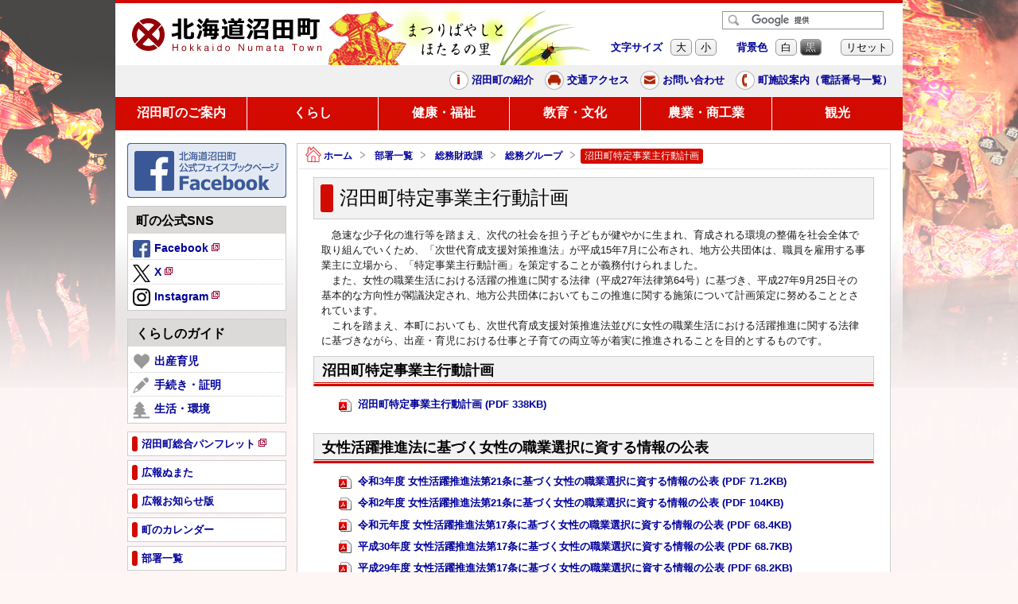

--- FILE ---
content_type: text/html
request_url: https://www.town.numata.hokkaido.jp/section/soumu/h0opp20000004age.html
body_size: 6468
content:
<!doctype html>
<!--[if lte IE 8 ]> <html lang="ja" class="ie8"> <![endif]-->
<!--[if IE 9 ]> <html lang="ja" class="ie9"> <![endif]-->
<!--[if (gt IE 9)|!(IE)]><!--> <html lang="ja"> <!--<![endif]-->
<head>
<meta charset="UTF-8">

<meta http-equiv="X-UA-Compatible" content="IE=edge"/>

  <title>北海道沼田町｜ 沼田町特定事業主行動計画</title>


<link rel="alternate" media="only screen and (max-width: 767px)" href="https://www.town.numata.hokkaido.jp/section/soumu/h0opp20000004age.html?channel=mobile"/>

<meta property="og:locale" content="ja_JP" />
<meta property="og:site_name" content="北海道沼田町"/>

<meta property="og:url" content="https://www.town.numata.hokkaido.jp/section/soumu/h0opp20000004age.html" />

<meta property="og:image" content="http://www.town.numata.hokkaido.jp/h0opp20000000byl-img/h0opp20000000c16.jpg" />



<meta name="author" content="沼田町役場" />
  <link rel="shortcut icon" href="/h0opp20000000byl-att/favicon.ico" type="image/vnd.microsoft.icon" />
  <link rel="icon" href="/h0opp20000000byl-att/favicon.ico" type="image/vnd.microsoft.icon" />


  <link href="/css/base2.css" rel="stylesheet" type="text/css" media="all" />

  <link href="/css/color1.css" rel="stylesheet" type="text/css" media="print"/>
  <link href="/css/color1.css" rel="stylesheet" id="color_css" title="ツールボタン選択中配色" type="text/css" media="screen" />
  <link href="/css/color1.css" rel="alternate stylesheet" id="color1" title="01白背景" type="text/css" media="screen" />

  <link href="/css/color2.css" rel="alternate stylesheet" id="color2" title="02黒背景" type="text/css" media="screen" />

<script src="/WSR/jquery.js"></script>
<script src="/qlmcaj00000000l9/format.js"></script>



<!--[if IE ]>

<link href="/css/ie.css" rel="stylesheet" media="all" />

<script type="text/javascript" src="/qlmcaj00000000l9/html5.js"></script>

<![endif]-->
<!-- Google tag (gtag.js) -->
<script async src="https://www.googletagmanager.com/gtag/js?id=UA-47958312-1"></script>
<script>
  window.dataLayer = window.dataLayer || [];
  function gtag(){dataLayer.push(arguments);}
  gtag('js', new Date());

  gtag('config', 'UA-47958312-1');
</script>



</head>

<body id="contentPage">
<div id="fb-root"></div>

<script>(function(d, s, id) {
  var js, fjs = d.getElementsByTagName(s)[0];
  if (d.getElementById(id)) return;
  js = d.createElement(s); js.id = id;
  js.src = "//connect.facebook.net/ja_JP/sdk.js#xfbml=1&version=v3.1";
  fjs.parentNode.insertBefore(js, fjs);
}(document, 'script', 'facebook-jssdk'));</script>

<ul id="topGide" class="speech">
	<li><a href="#contents">本文へ</a></li>

	<li><a href="#menuBar">ナビ・メニューへ</a></li>
	<li><a href="#side">サイド・メニューへ</a></li>

</ul>

<div id="wrapper">
	
	

<header id="pageTop">
	<div id="headBox">
		<div id="headInfo">
			<h1><a href="/index.html">

			<img src="/h0opp20000000byl-img/logo.png" width="250" height="48" alt="北海道沼田町" />

		</a></h1>
			
		<p id="catchMsg">まつりばやしと、ほたるの里</p>

			<hr  class="clear">
		</div>

<div id="toolbar"> 
	<div id="t_gtools">

		<form action="//www.google.com/cse" id="cse-search-box">

			<input type="hidden" name="cx" value="008358078152099287719:y9ufb_v83mw" />
			<input type="hidden" name="ie" value="UTF-8" />
			<label for="q" class="speech">サイト内検索</label>
			<input type="image" src="/nmudtq000000094p/search.gif" alt="検索" name="sa" id="sa" />
			<input name="q" id="q" type="text"  />
		</form>
		<div id="google_translate_element"></div>
	</div>
	<ul id='t_jtools'>

		<li class="btn tInfo"><a href="/info/tools.html">文字の大きさ・表示色の変更方法</a></li>

	</ul>
</div>

	</div>
<div id="Emergency" class="noDisp" data-head="緊急・災害情報" data-news="/news.json">
	<script src="/ujj7s30000001lqc/news.js"></script>
</div>


	<nav id="headNavi">
	
	<div id="siteInfo">
		<ul>
	<li id="about"><a href="/section/soumu/ujj7s3000000090n.html"><span class="icon"></span>沼田町の紹介</a></li>
	<li id="access"><a href="/section/soumu/ujj7s30000001ghf.html"><span class="icon"></span>交通アクセス</a></li>
	<li id="contact"><a href="https://www.town.numata.hokkaido.jp/form/inquiry.php?channel=main"><span class="icon"></span>お問い合わせ</a></li>
	<li id="sectTel"><a href="/section/ujj7s300000009qf.html"><span class="icon"></span>町施設案内（電話番号一覧）</a></li>
	
		</ul>
	</div>

	
	<div id="menuBar">
		<h3 class="speech">ナビ・メニュー</h3>
		<ol>
 
				<li id="m1"><div><a href="/category/ujj7s30000000fgm.html">沼田町のご案内</a></div></li>
			 
				<li id="m2"><div><a href="/category/life/index.html">くらし</a></div></li>
			 
				<li id="m3"><div><a href="/category/ujj7s30000000fbv.html">健康・福祉</a></div></li>
			 
				<li id="m4"><div><a href="/category/ujj7s30000000fdy.html">教育・文化</a></div></li>
			 
				<li id="m5"><div><a href="/category/ujj7s30000000fjp.html">農業・商工業</a></div></li>
			 
				<li id="m6"><div><a href="/category/ujj7s30000000flp.html">観光</a></div></li>
			
		</ol>

	</div>

	
	<hr  class="clear">
	</nav>

</header>
	<div id="contents">

			<div id="main">

	<div id="route">
		<h3 class="speech">現在位置の階層</h3>
		<ol>
			<li  id="home"><a href="/index.html"><span class="icon"></span>ホーム</a></li>	
			<li><span class="icon"></span><a href="/section/index.html">部署一覧</a></li>
	
			<li><span class="icon"></span><a href="/section/soumu/index.html">総務財政課</a></li>
	
			<li><span class="icon"></span><a href="/section/soumu/index.html#i2"> 総務グループ</a></li>
	
        	<li class="thisPage"><span class="icon"></span><span class="label">沼田町特定事業主行動計画</span></li>
	
        </ol>
      </div>
 

<article id="mainText">
	<header id="contentHead">
<h2><span class="icon"></span><span class="head">沼田町特定事業主行動計画</span></h2></header>

	<div class="about" >
		
		　急速な少子化の進行等を踏まえ、次代の社会を担う子どもが健やかに生まれ、育成される環境の整備を社会全体で取り組んでいくため、「次世代育成支援対策推進法」が平成15年7月に公布され、地方公共団体は、職員を雇用する事業主に立場から、「特定事業主行動計画」を策定することが義務付けられました。<br />
　また、女性の職業生活における活躍の推進に関する法律（平成27年法律第64号）に基づき、平成27年9月25日その基本的な方向性が閣議決定され、地方公共団体においてもこの推進に関する施策について計画策定に努めることとされています。<br />
　これを踏まえ、本町においても、次世代育成支援対策推進法並びに女性の職業生活における活躍推進に関する法律に基づきながら、出産・育児における仕事と子育ての両立等が着実に推進されることを目的とするものです。

  
		
	</div>
	


<section id="s0">
	<h3><span class="head">沼田町特定事業主行動計画</span></h3>
     <ul class="iPapers">
     
        <li>
        

        <a class="Document" href="/section/soumu/h0opp20000004age-att/h0opp20000004ajs.pdf">
          


<img src="/WSR/icon_pdf.gif" alt="PDFファイル" width="16" height="16" />

           沼田町特定事業主行動計画 (PDF 338KB)</a>

  </li>
    
     </ul>
   
	 
	
</section>


<section id="s1">
	<h3><span class="head">女性活躍推進法に基づく女性の職業選択に資する情報の公表</span></h3>
     <ul class="iPapers">
     
        <li>
        

        <a class="Document" href="/section/soumu/h0opp20000004age-att/h0opp2000000ffcf.pdf">
          


<img src="/WSR/icon_pdf.gif" alt="PDFファイル" width="16" height="16" />

           令和3年度 女性活躍推進法第21条に基づく女性の職業選択に資する情報の公表 (PDF 71.2KB)</a>

  </li>
    
        <li>
        

        <a class="Document" href="/section/soumu/h0opp20000004age-att/h0opp2000000c5my.pdf">
          


<img src="/WSR/icon_pdf.gif" alt="PDFファイル" width="16" height="16" />

           令和2年度 女性活躍推進法第21条に基づく女性の職業選択に資する情報の公表 (PDF 104KB)</a>

  </li>
    
        <li>
        

        <a class="Document" href="/section/soumu/h0opp20000004age-att/h0opp2000000aae0.pdf">
          


<img src="/WSR/icon_pdf.gif" alt="PDFファイル" width="16" height="16" />

           令和元年度 女性活躍推進法第17条に基づく女性の職業選択に資する情報の公表 (PDF 68.4KB)</a>

  </li>
    
        <li>
        

        <a class="Document" href="/section/soumu/h0opp20000004age-att/h0opp20000008l4l.pdf">
          


<img src="/WSR/icon_pdf.gif" alt="PDFファイル" width="16" height="16" />

           平成30年度 女性活躍推進法第17条に基づく女性の職業選択に資する情報の公表 (PDF 68.7KB)</a>

  </li>
    
        <li>
        

        <a class="Document" href="/section/soumu/h0opp20000004age-att/h0opp20000004ev0.pdf">
          


<img src="/WSR/icon_pdf.gif" alt="PDFファイル" width="16" height="16" />

           平成29年度 女性活躍推進法第17条に基づく女性の職業選択に資する情報の公表 (PDF 68.2KB)</a>

  </li>
    
     </ul>
   
	 
	
</section>






<footer id="contentFoot">
	
	<p class="up_link"><a href="#pageTop"><span class="icon"></span>トップに戻る</a></p>
<div id="SNSbtn">
	

<div id="fbLike">
	<div class="fb-like" data-href="https://www.town.numata.hokkaido.jp/section/soumu/h0opp20000004age.html" data-layout="button_count" data-width="120" data-action="like" data-show-faces="false" data-share="false"></div>

</div>

<div id="TwShare"><a href="https://twitter.com/share" class="twitter-share-button" data-url="https://www.town.numata.hokkaido.jp/section/soumu/h0opp20000004age.html" data-lang="ja">ツイート</a></div>

</div><section id="sOffice" >
		<h3><span class="icon"></span>問合わせ先・担当窓口</h3>

<div class="OfficeInfo">

		<h4><span class="icon"></span>総務財政課 総務グループ</h4>



<ul class="OfficeInfo">

	<li class="Otel">直通電話番号：0164-35-2111</li>

	<li class="Ofax"> ファクシミリ：0164-35-2393</li>

	<li class="Omail"> メールアドレス：<a href="&#109;&#97;&#105;&#108;&#116;&#111;&#58;&#115;&#111;&#117;&#109;&#117;&#64;&#116;&#111;&#119;&#110;&#46;&#110;&#117;&#109;&#97;&#116;&#97;&#46;&#108;&#103;&#46;&#106;&#112;">&#115;&#111;&#117;&#109;&#117;&#64;&#116;&#111;&#119;&#110;&#46;&#110;&#117;&#109;&#97;&#116;&#97;&#46;&#108;&#103;&#46;&#106;&#112;</a></li>

</ul>


		

</div>



	</section>

<div id="editorInfo">
<p class="lastDate">最終更新日：2021年05月06日</p>

							<dl>
								<dt>情報発信元：<a href="/section/soumu/index.html">総務財政課 </a>総務グループ</dt>

								<dd>


<ul class="OfficeInfo">

	<li class="Otel"><span class="icon"></span>直通電話番号：0164-35-2111</li>

	<li class="Ofax"> ファクシミリ：0164-35-2393</li>

	<li class="Omail"><span class="icon"></span> メールアドレス：<a href="&#109;&#97;&#105;&#108;&#116;&#111;&#58;&#115;&#111;&#117;&#109;&#117;&#64;&#116;&#111;&#119;&#110;&#46;&#110;&#117;&#109;&#97;&#116;&#97;&#46;&#108;&#103;&#46;&#106;&#112;">&#115;&#111;&#117;&#109;&#117;&#64;&#116;&#111;&#119;&#110;&#46;&#110;&#117;&#109;&#97;&#116;&#97;&#46;&#108;&#103;&#46;&#106;&#112;</a></li>

</ul>


		
								</dd>
							</dl>


	

</div>

	<aside>
		

		<!--親/兄弟idx-->
		<div id="gIdxBox" class="idxBox">
			<h3> <span class="head">
		
				<a href="/section/soumu/index.html#i2"><span class="icon"></span>総務財政課／ 総務グループ</a>
		
			</span></h3>
			<ul>
			
				<li><a href="/section/soumu/t7ks5q0000002zhr.html"><span class="icon"></span>株式会社カネカと太陽光オンサイトサービス契約を締結しました</a></li>
			
				<li><a href="/section/soumu/t7ks5q0000001jse.html"><span class="icon"></span>令和7年国勢調査　調査員の募集について</a></li>
			
				<li><a href="/section/soumu/t7ks5q0000000ty3.html"><span class="icon"></span>「ナチュラル・ビズ・スタイル」の実施について</a></li>
			
				<li><a href="/section/soumu/t7ks5q0000000432.html"><span class="icon"></span>沼田町開拓130年記念</a></li>
			
				<li><a href="/section/soumu/h0opp2000000q4d4.html"><span class="icon"></span>カスタマーハラスメント防止の取組</a></li>
			
				<li><a href="/section/soumu/h0opp2000000ngql.html"><span class="icon"></span>全国瞬時警報システム（J-アラート）の試験放送について</a></li>
			
				<li><a href="/section/soumu/h0opp2000000mu1r.html"><span class="icon"></span>自主防災組織を結成しましょう</a></li>
			
				<li><a href="/section/soumu/h0opp2000000mvl6.html"><span class="icon"></span>北海道町村会「食べて応援！北海道」連携キャンペーンについて</a></li>
			
				<li><a href="/section/soumu/h0opp2000000osq4.html"><span class="icon"></span>個人情報ファイル簿の公表について</a></li>
			
				<li><a href="/section/soumu/h0opp2000000na92.html"><span class="icon"></span>沼田町定員適正化計画</a></li>
			
				<li><a href="/section/soumu/h0opp2000000h8hg.html"><span class="icon"></span>申請書等の押印の義務付けの廃止について</a></li>
			
				<li><a href="/section/soumu/h0opp2000000h2a6.html"><span class="icon"></span>ロシアによるウクライナ侵攻に関する町長メッセージ</a></li>
			
				<li><a href="/section/soumu/ujj7s3000000090n.html"><span class="icon"></span>沼田町の紹介</a></li>
			
				<li><a href="/section/soumu/ujj7s300000002dh.html"><span class="icon"></span>ようこそ町長室へ</a></li>
			
				<li><a href="/section/soumu/ujj7s300000008xs.html"><span class="icon"></span>沼田町職員の給与・定員管理の状況</a></li>
			
				<li><a href="/section/soumu/ujj7s3000000098b.html"><span class="icon"></span>職員の福利厚生事業</a></li>
			
				<li><span class="label"><span class="icon"></span>沼田町特定事業主行動計画</span></li>
			
				<li><a href="/section/soumu/h0opp2000000c5am.html"><span class="icon"></span>障がい者活躍推進計画について</a></li>
			
				<li><a href="/section/soumu/ujj7s300000009bq.html"><span class="icon"></span>歴代北海道沼田町長</a></li>
			
				<li><a href="/section/soumu/ujj7s300000009i6.html"><span class="icon"></span>沼田町の表彰等受賞歴</a></li>
			
				<li><a href="/section/soumu/ujj7s300000009nk.html"><span class="icon"></span>北海道沼田町名誉町民</a></li>
			
				<li><a href="/section/soumu/ujj7s30000001kib.html"><span class="icon"></span>ほろしん温泉ほたる館</a></li>
			
				<li><a href="/section/soumu/ujj7s300000003m7.html"><span class="icon"></span>視察のご案内</a></li>
			
				<li><a href="/section/soumu/h0opp2000000lfr1.html"><span class="icon"></span>職員募集</a></li>
			
				<li><a href="/section/soumu/h0opp20000000di6.html"><span class="icon"></span>こちらは防災ぬまたです。</a></li>
			
				<li><a href="/section/soumu/ujj7s30000000m6e.html"><span class="icon"></span>緊急連絡先</a></li>
			
				<li><a href="/section/soumu/h0opp2000000dnlu.html"><span class="icon"></span>沼田町会計年度任用職員申込兼履歴書</a></li>
			
				<li><a href="/section/soumu/h0opp2000000lfx9.html"><span class="icon"></span>災害・防災・緊急</a></li>
			
				<li><a href="/section/soumu/h0opp2000000ql3i.html"><span class="icon"></span>行政区配布物</a></li>
			
			</ul>
		</div>
	
	</aside>
</footer>

</article>

		</div>
		<!--本文終端-->
		<ul id="midleGide" class="speech">
			<li><a href="#pageTop">ページのトップへ戻る</a></li>
			<li><a href="#menuBar">ナビ・メニューへ</a></li>
			<li><a href="#side">サイド・メニューへ</a></li>
		</ul>
		<hr class="clear">
	
	<aside id="side"><h2 class="speech">サイド・メニュー</h2>

	<div id="sBanner" class="linkbox"><a href="http://ja-jp.facebook.com/pages/%E5%8C%97%E6%B5%B7%E9%81%93%E6%B2%BC%E7%94%B0%E7%94%BA%E5%BD%B9%E5%A0%B4/298530906853757" ><img src="/ujj7s30000000fwr-img/ujj7s30000000fyk.png" alt="北海道沼田町 公式Facebook （外部サイト）" width="200" height="69" /></a></div>

<div id="sM0" class="sidebox">
	<h3 >町の公式SNS</h3>
	<ul>
	
		<li id="sM0i0">
		<a href="http://ja-jp.facebook.com/pages/%E5%8C%97%E6%B5%B7%E9%81%93%E6%B2%BC%E7%94%B0%E7%94%BA%E5%BD%B9%E5%A0%B4/298530906853757"   target="_blank" ><span class="icon"></span>Facebook<span class="nw">新規ページで開きます</span></a>
	</li>
	
		<li id="sM0i1">
		<a href="https://twitter.com/HokkaidoNumata"   target="_blank" ><span class="icon"></span>X<span class="nw">新規ページで開きます</span></a>
	</li>
	
		<li id="sM0i2">
		<a href="https://www.instagram.com/numata_town/?hl=ja"   target="_blank" ><span class="icon"></span>Instagram<span class="nw">新規ページで開きます</span></a>
	</li>
	
	</ul>
</div>

	
<div id="sM1" class="sidebox">
	<h3 >くらしのガイド</h3>
	<ul>
	
		<li id="sM1i0">
		<a href="/category/life/ujj7s30000000f2k.html" ><span class="icon"></span>出産育児</a>
	</li>
	
		<li id="sM1i1">
		<a href="/category/life/ujj7s30000000f54.html" ><span class="icon"></span>手続き・証明</a>
	</li>
	
		<li id="sM1i2">
		<a href="/category/life/ujj7s30000000f6z.html" ><span class="icon"></span>生活・環境</a>
	</li>
	
	</ul>
</div>

	
<div id="sLinkbox" class="linkbox">
	<h3 class="speech">お役立ち</h3>
	<ul>

			<li id="sLink0" class="txt"><a href="https://www.town.numata.hokkaido.jp/section/soumu/ujj7s3000000090n-att/h0opp2000000mea5.pdf"    target="_blank"  >
				<span class="icon"></span><span class="label">沼田町総合パンフレット<span class="nw">新規ページで開きます</span></span>
			</a></li>
		

			<li id="sLink1" class="txt"><a href="/section/soumu/t7ks5q0000003g2e.html"   >
				<span class="icon"></span><span class="label">広報ぬまた</span>
			</a></li>
		

			<li id="sLink2" class="txt"><a href="/section/soumu/h0opp2000000qm5e.html"   >
				<span class="icon"></span><span class="label">広報お知らせ版</span>
			</a></li>
		

			<li id="sLink3" class="txt"><a href="/calendar/t7ks5q0000003iy9.html"   >
				<span class="icon"></span><span class="label">町のカレンダー</span>
			</a></li>
		

			<li id="sLink4" class="txt"><a href="/section/index.html"   >
				<span class="icon"></span><span class="label">部署一覧</span>
			</a></li>
		

			<li id="sLink5" class="txt"><a href="/section/documents.html"   >
				<span class="icon"></span><span class="label">申請書ダウンロード</span>
			</a></li>
		

			<li id="sLink6" class="txt"><a href="/section/gikai/index.html"   >
				<span class="icon"></span><span class="label">北海道沼田町議会</span>
			</a></li>
		

			<li id="sLink7" class="txt"><a href="/section/library/index.html"   >
				<span class="icon"></span><span class="label">沼田町図書館</span>
			</a></li>
		

			<li id="sLink8" class="txt"><a href="https://www.numata-ds.com/"    target="_blank"  >
				<span class="icon"></span><span class="label">町立沼田自動車学校<span class="nw">新規ページで開きます</span></span>
			</a></li>
		

			<li id="sLink9" class="txt"><a href="/ujj7s30000001r56.html"   >
				<span class="icon"></span><span class="label">関連リンク集</span>
			</a></li>
		

			<li id="sLink10" class="txt"><a href="/section/soumu/h0opp2000000ql3i.html"   >
				<span class="icon"></span><span class="label">行政区配布物</span>
			</a></li>
		

			<li id="sLink11" class="txt"><a href="https://www.town.numata.hokkaido.jp/reiki/d1w_reiki/reiki.html"    target="_blank"  >
				<span class="icon"></span><span class="label">沼田町例規集<span class="nw">新規ページで開きます</span></span>
			</a></li>
		

			<li id="sLink12" class="banner"><a href="/info/ujj7s30000001bya.html" ><img src="/ujj7s30000000fwr-img/h0opp20000000w3l.jpg" alt="スマートフォンサイトについて" width="200" height="40" /></a></li>
		

			<li id="sLink13" class="banner"><a href="https://www.town.numata.hokkaido.jp/photocontest/" ><img src="/ujj7s30000000fwr-img/h0opp20000008wp0.png" alt="明日萌の里フォトコンテスト殿堂入り認定者 （外部サイト）" width="200" height="60" /></a></li>
		

	</ul>
</div>


	</aside>


	</div></div>
<footer id="pageFot">
	<div id="fotBox">
		<hr  class="clear">
		<dl id="OficeAddress">
			<dt>沼田町役場</dt>
			<dd><ul>

				<li class="oAdd">〒078-2202 北海道雨竜郡沼田町南1条3丁目6番53号</li>

				<li class="oTel">代表電話：0164-35-2111</li>

				<li class="oFax">ファクシミリ：0164-35-2393</li>

				<li class="oMail"><a href="&#109;&#97;&#105;&#108;&#116;&#111;&#58;&#105;&#110;&#102;&#111;&#64;&#116;&#111;&#119;&#110;&#46;&#110;&#117;&#109;&#97;&#116;&#97;&#46;&#108;&#103;&#46;&#106;&#112;"><span class="icon">e-mail：</span>&#105;&#110;&#102;&#111;&#64;&#116;&#111;&#119;&#110;&#46;&#110;&#117;&#109;&#97;&#116;&#97;&#46;&#108;&#103;&#46;&#106;&#112;</a></li>

			</ul></dd>
		</dl>

	<div id="SecMap">
		<h3><a href="/section/index.html">組織から探す（部署一覧）</a></h3>
		<ul>
	
			<li><a href="/section/soumu/index.html"><span class="icon"></span>総務財政課</a></li>
	
			<li><a href="/section/sangyou/index.html"><span class="icon"></span>産業創出課</a></li>
	
			<li><a href="/section/nougyou/index.html"><span class="icon"></span>農業推進課</a></li>
	
			<li><a href="/section/nouinkai/index.html"><span class="icon"></span>農業委員会事務局</a></li>
	
			<li><a href="/section/jyuumin/index.html"><span class="icon"></span>住民生活課</a></li>
	
			<li><a href="/section/kensetu/index.html"><span class="icon"></span>建設課</a></li>
	
			<li><a href="/section/suitou/index.html"><span class="icon"></span>出納室</a></li>
	
			<li><a href="/section/gikai/index.html"><span class="icon"></span>北海道沼田町議会</a></li>
	
			<li><a href="/section/senkyo/index.html"><span class="icon"></span>選挙管理委員会事務局</a></li>
	
			<li><a href="/section/kansa/index.html"><span class="icon"></span>監査事務局</a></li>
	
			<li><a href="/section/hoken/index.html"><span class="icon"></span>保健福祉課</a></li>
	
			<li><a href="/section/kyouiku/index.html"><span class="icon"></span>教育委員会教育課</a></li>
	
			<li><a href="/section/library/index.html"><span class="icon"></span>沼田町図書館</a></li>
	
			<li><a href="/section/syoubousyo/index.html"><span class="icon"></span>深川地区消防組合 沼田支署</a></li>
	
		</ul>
	</div>


	</div>
	<div id="fotBar">
		<div id="fotInfo">
		<hr  class="clear">


		<ul id="FotNavi">
	
			<li>
		<a href="/info/ujj7s300000011z0.html" ><span class="icon"></span>サイトについて</a>
	</li>
	
			<li>
		<a href="/ujj7s30000001r56.html" ><span class="icon"></span>関連リンク</a>
	</li>
	
			<li>
		<a href="/section/nbm3tm00000020j0.html" ><span class="icon"></span>電話番号一覧</a>
	</li>


		</ul>

		<p id="copyright">&copy; 2002〜 NUMATA Town ALL Rights Reserved　</p>

		</div>
	</div>
</footer>

<hr class="clear">
<ul id="bottomGide" class="speech">
	<li><a href="#pageTop">ページのトップに戻る</a></li>
	<li><a href="#contents">本文へ</a></li>

	<li><a href="#menuBar">ナビ・メニューへ</a></li>
	<li><a href="#side">サイド・メニューへ</a></li>

</ul>

<script type="text/javascript" src="/_Incapsula_Resource?SWJIYLWA=719d34d31c8e3a6e6fffd425f7e032f3&ns=1&cb=2115285682" async></script></body>
</html>

--- FILE ---
content_type: text/css
request_url: https://www.town.numata.hokkaido.jp/css/base2.css
body_size: 16579
content:
@charset "UTF-8";
/****************************************************
* base 01基本スタイルシート *
*****************************************************/
/*基本・共通******************************************/
/*html5*/
article, aside, dialog, figure, footer, header,
hgroup, nav, section {
	display:block;
}
/*画像*/
img{
	vertical-align:top;
	margin:0;
	padding:0;
	border:none 0;
}
/*見出し*/
h1, h2, h3, h4,	h5, h6 {
	margin:0;
	padding:0;
}
/*文*/
p{
	margin:0 0 10px 0;
	padding:0;
}
/*大・小*/
big{
	font-size: 120%;
}
small{
	font-size:90%;
}
/*強調1*/
strong{
	font-size:100%;
	font-weight:bold;
}
/*強調2*/
em{
	font-size: 100%;
	text-decoration: none;
	font-style: normal;
}
/*リスト*/
ol, ul	{
	margin: 5px 0px 5px 2em;
	padding: 0px;
}
li{
	margin:0px;
	padding:0px;
}
/*定義リスト*/
dl{
	margin:5px;
	padding:0;
}
dt{
	font-weight: bold;
}
dd{
	margin-left:2em;
	margin-bottom:5px;
}
/*表*/
table {
	padding: 0px;
	margin: 15px 0px;
	border-collapse:collapse;

	border-spacing:0;
	empty-cells: show;
}
caption{
	font-weight:bold;
}
th,td	{
	padding: 5px;
	vertical-align:top;

	border-color:#999;
	border-style:solid;
	border-width:1px;
}
th[scope="row"]{
	text-align:left;
}
th[scope="col"]{
	text-align:center;
}

/*クリア*/
.clear{
	clear:both;
}
hr{
	border: 0;
	border-bottom: 1px dashed #ccc;
	background: #666;
}
hr.clear{
	display:none;
}

/*リンク*/
a {
 	text-decoration:none;
	font-weight:bold;
}


/*読み上げ用隠し*/
.speech{
	margin:0;
	padding:0;
	display:block;
	width:1px;
	height:1px;
	position:absolute;
	left:-9999px ;
	overflow:hidden;
}
/*印刷のみ*/
.printOnly{
	display:none;
}

@media print{
/*印刷時*/
	.speech{
	  display:none;
	}
	.printOnly{
	  display:block;
	}
}
/*非表示*/
.noDisp{
	display:none !important;
}

/*ツールチップ*/
p#vtip {
	display: none;
	position: absolute;
	padding: 5px 10px;
	left: 5px;
	font-size: 0.8em;
	color: #fff;
	background-color: #000;
	background-color: rgba(0,0,0,0.8);
	border: 2px solid #fff;
	z-index: 9999;	
	/*角丸*/
	-webkit-border-radius: 5px;
	-moz-border-radius: 5px;
	border-radius: 5px;
}
#vtipArrow{
     display:none;
}

/*アイコン*/
.icon{
	display:inline-block;
	background-image:url(/WSR/icons.png);
	background-repeat:no-repeat;
	vertical-align:middle;
}

/*ページ種別*******************************************************/
/*サイト・ホーム(トップページ)*/
body#homePage{}
/*目次*/
body#indexPage{}
/*一般コンテンツ*/
body#contentPage{}

/*構造 レイアウト*******************************************************/
html{
	margin:0;
	padding:0;
}
body {
	margin: 0;
	padding: 0;
	font-size: 100%;
	font-family: Meiryo, "メイリオ", "MS P Gothic", "Hiragino Kaku Gothic Pro W3", "ヒラギノ角ゴ Pro W3", "MS Pゴシック", sans-serif;
	line-height: 1.5;
	text-align: center;
	z-index: 1;
}

#pageFot,
#wrapper{
	margin:0;
	padding:0;
	width:100%;
	min-width:980px;
	clear:both;
}
#wrapper{
	background-position:top center;
	background-repeat: repeat-x;
	background-image: url(/qlmcaj00000001ag/wrap_bg.png);
}
#pageTop,
#fotBox,
#fotInfo,
#contents{
	margin:0 auto;
	width:960px;
	text-align:left;
	clear:both;
	position:relative;
	overflow:hidden;
	font-size:80%;
}


@media print{
/*印刷時*/
	body,
	#wrapper{
		background:#fff !important;
	}
	#pageFot,
	#wrapper{
		min-width:0;
	}
	#headBox,
	#headNavi,
	#fotBox,
	#fotInfo,
	#contents{
		margin:0;
		width:745px;
	}
}
/*ツール*******************************************************/
#toolbar {	
	overflow:hidden;
	text-align:right;
	float:right;
	width:490px;
	z-index:3;
	position: relative;
}
#toolbar ul {
	margin: 0;
	padding: 0;
	display: inline;
}
#toolbar li {
	display:inline;
	vertical-align:middle;
}

/*JavaScriptによるツールセット*/
ul#t_jtools {
	padding: 5px 0 0;
}

#t_fsize, #t_color, #t_reset {
    overflow: hidden;
}

#t_color, #t_reset {
    padding-left: 20px;
}

#t_jtools .label {
	padding:3px ;
	display: inline-block;
    vertical-align: middle;
}
#t_jtools  ul li{
	display:inline-block;
}


/*ツールボタン*/
#toolbar .btn a {
    vertical-align: middle;
    display: inline-block;
    margin: 0 2px;
	padding:0 6px;
	vertical-align:middle;
/*    font-size: 110%;*/
    font-weight: normal;
    color: #000;
    border: 1px solid #999;
    background-color: #ECECEC;
	box-shadow:inset #FFF 0px 0px 1px;
    /*角丸*/
    -webkit-border-radius: 5px;
    -moz-border-radius: 5px;
    border-radius: 5px;
    /* IE9 SVG, needs conditional override of 'filter' to 'none' */
    background-image: url([data-uri]);
    background-image: -moz-linear-gradient(top, rgba(255, 255, 255, 0.6) 0%, rgba(255, 255, 255, 0) 100%); /* FF3.6+ */
    background-image: -webkit-gradient(linear, left top, left bottom, color-stop(0%, rgba(255, 255, 255, 0.6)), color-stop(100%, rgba(255, 255, 255, 0))); /* Chrome,Safari4+ */
    background-image: -webkit-linear-gradient(top, rgba(255, 255, 255, 0.6) 0%, rgba(255, 255, 255, 0) 100%); /* Chrome10+,Safari5.1+ */
    background-image: -o-linear-gradient(top, rgba(255, 255, 255, 0.6) 0%, rgba(255, 255, 255, 0) 100%); /* Opera 11.10+ */
    background-image: -ms-linear-gradient(top, rgba(255, 255, 255, 0.6) 0%, rgba(255, 255, 255, 0) 100%); /* IE10+ */
    background-image: linear-gradient(to bottom, rgba(255, 255, 255, 0.6) 0%, rgba(255, 255, 255, 0) 100%); /* W3C */
    filter: progid: DXImageTransform.Microsoft.gradient( startColorstr='#99ffffff', endColorstr='#00ffffff', GradientType=0 ); /* IE6-8 */
}

#toolbar .btn a:link,
#toolbar .btn a:visited {
    color: #000;
    background-color: #ECECEC;
    /*影*/
    text-shadow: 0px 1px 1px #fff;
}

#toolbar .btn a:hover ,
#toolbar .btn a:focus ,
#toolbar .btn a:active {
    color: #fff;
    text-shadow: 0px 1px 1px #000;
    background-color: #282C8D;
}

#toolbar .btn a:active {
    -webkit-box-shadow: inset 0px 2px 2px 0px rgba(0, 0, 0, 0.2);
    box-shadow: inset 0px 2px 2px 0px rgba(0, 0, 0, 0.2);
}

#toolbar #t_plus,
#toolbar #t_white {
    padding-left: 5px;
}

#toolbar #t_black a:link,
#toolbar #t_black a:visited {
    color: #FFF;
	box-shadow:inset #CCC 0px 0px 1px;
	background-color: #222;
    text-shadow: 0px 1px 1px #000;
}

#toolbar #t_black a:hover ,
#toolbar #t_black a:focus ,
#toolbar #t_black a:active {
	box-shadow:inset #FFF 0px 0px 1px;
    background-color: #282C8D;
}

/*Script無効時*/
noscript ul#t_jtools {
}


/*外部サービス*/
#t_gtools{
	position:relative;
	overflow:hidden;
	padding-bottom:5px;
	min-height:28px;
}

/*検索窓*/
#cse-search-box{
	display: inline-block;
	margin:0 10px;
	padding: 3px;
	vertical-align: middle;
	background-color: #fff;
	border: 1px solid #999;
}
#cse-search-box input {
	margin:0 3px;
	font-size:100%;
}
#cse-search-box input:focus {
	outline:none;
}
#cse-search-box input#sa {
	height: 15px;
	width: 15px;
	float: left;
	background-color: transparent;
	border: none;
	border-image: initial;
}
#cse-search-box #q {
	padding: 0;

	float:right;
	/*float: left;*/
	background-color: transparent;
	border: none !important;
	border-image: initial;
}
/*IE*/
#cse-search-box input:-ms-input-placeholder {
	font-size:1em;
	color:#666;
	font-weight:normal;
}
/*MS Edge*/
@supports (-ms-ime-align:auto) {
	#cse-search-box input[type="text"][style$="48px;"]{
		text-indent:24px !important;
	}
}

/*翻訳*/
#google_translate_element {
	display: inline-block;
}
#google_translate_element a.goog-te-menu-value:hover ,
#google_translate_element a.goog-te-menu-value:focus ,
#google_translate_element a.goog-te-menu-value:active {
	background-color: transparent;
}

@media print{
/*印刷時*/
	#toolbar{
		display:none;
	}
}

/*ヘッダー*******************************************************/
#pageTop{
	width:990px;
	border-top-style:solid;
	border-top-width:4px;
	border-color:#D30A00;
}
#headBox{
	position:relative;
	padding:10px;
	overflow: hidden;

}

#headInfo{
	display:block;
	float:left;
	overflow:hidden;
}

#pageTop h1{
	display:block;
	float:left;
}
#pageTop h1 a{
	display:block;
	color:#000;

 	width:250px;
	height:48px;

	padding:5px;
}

#catchMsg{

	position:absolute;
	bottom:-10px;
	left:260px;
	z-index:2;

	width:340px;
	padding-top:83px;
	height:0;
	overflow:hidden;
	background-image:url(/h0opp20000000byl-img/catch1.png);

}


#headNavi{
	clear:both;
	position:relative;
	overflow:hidden;
}

/*サイト情報*/
#siteInfo{
	text-align:right;
	margin:5px 10px;
}
#siteInfo ul{
	list-style-type:none;
	display:inline;
}
#siteInfo li{
	margin:0;
	display:inline-block;
}
#siteInfo li + li{
	padding-left:4px;
}
#siteInfo a{
	display:inline-block;
	padding:3px;
}

#siteInfo .icon{
	margin-top:-1px;
	width:28px;
	height:24px;
}
@media print{
/*印刷時*/
	#pageTop{
		width:100%;
	}
	#siteInfo{
		display:none;
	}
}

/*緊急情報*/
#Emergency{
	margin: 10px 22px;
	font-size: 1.171875em;
	border: 2px solid ;
}
#Emergency h3{
	text-align: center;
	padding: 2px;
	font-size: 1.3333333333333333em;
}
#Emergency .news{
	margin: 12px 30px; 
}
#Emergency .news time{
	font-size: 0.8666666666666667em;
	margin-bottom: 5px;
}
#Emergency .news p{
	margin-bottom: 5px;	
}
#Emergency .news ul.iLinks{
	margin-left: 0;
}

/*メニューバー********************************************************/
#menuBar{
	clear:both;
	width:100%%;
	font-size:125%;
	position:relative;
	overflow:hidden;
}
#menuBar ol{
	margin:0;
	padding:0;
	width:100%;
	overflow:hidden;
	display:table;
	table-layout: fixed;
	list-style:none;
	border-color:#FFF;
	border-style:solid;
	border-width:1px 0;
}
#menuBar ol li{
	padding:0;
	margin:0;
	display:table-cell;
	overflow:hidden;
	vertical-align:top;
	text-align:center;
	border-left-style:solid;
	border-left-width:1px;
	border-color:#FFF;
}

#menuBar  #m1{
	border-left-style:none;
	border-left-width:0;
}
#menuBar a{
	display: block;
	overflow: hidden;
	margin: 0;
	padding: 8px;
	color: #FFF;	

	-webkit-transition: background 0.2s ease;
	-moz-transition: background 0.2s ease;
	-ms-transition: background 0.2s ease;
	-o-transition: background 0.2s ease;
	transition: background 0.2s ease;
}

#menuBar a:hover,
#menuBar a:focus,
#menuBar a:active{
	text-shadow: 2px 2px 3px rgba(0,0,0,0.5);
}

@media print{
/*印刷時*/
	#menuBar{
		display:none;
	}
}
/*フッター*******************************************************/
#pageFot{
	margin-top:20px;
}

#fotBox{
	color:#fff;
	padding-left:230px;
	padding-bottom:10px;
	width:730px;
	background-image:url(/css/nmudtq0000000987/fot_bg.png);
	background-position:left bottom;
	background-repeat:no-repeat;
}
#FotNavi a,
#OficeAddress a{
	color:#FFF;
}

#FotNavi a:hover,
#FotNavi a:focus,
#FotNavi a:active,
#OficeAddress a:hover,
#OficeAddress a:focus,
#OficeAddress a:active {
	color: #0c18cd;
	background-color: #FFF;
}

/*連絡先*/
#OficeAddress {
	clear:both;
	margin:10px 0;
	padding:0;
	display:block;
}
#OficeAddress dt, #OficeAddress dd{
	margin:0;
	padding:0;
	display:table-cell;
	vertical-align: top;
}
#OficeAddress dt{
	width:6em;
}
#OficeAddress ul {
	margin:0;
	padding:0;
	display:inline;
}
#OficeAddress li{
	display:inline-block;
	padding-left:5px;
}
#OficeAddress .oAdd{
	display:block;
}
#OficeAddress .oMail a{
	padding-left:3px;
}
#OficeAddress .oMail .icon{
	overflow:hidden;
	padding-left:18px;
	width:0;
	height:16px;
	background-position:-170px -286px;/*.mail1*/
}
#OficeAddress .oMail a:hover .icon,
#OficeAddress .oMail a:focus .icon,
#OficeAddress .oMail a:active .icon{
	background-position:-201px -286px;/*.mail2*/
}
/*部署一覧*/
#SecMap{
	padding:10px;
	/*角丸*/
	-webkit-border-radius: 5px;
	border-radius: 5px;
}
#SecMap h3{
	font-size:110%;
}
#SecMap a{
	padding:0 3px;
}
#SecMap ul{
	display:block;
	list-style-type:none;
}
#SecMap li{
	display:inline-block;
}
#SecMap li a{
	font-weight: normal;
}

#SecMap .icon{
	width:16px;
	height:15px;
}

#fotBar{
	color:#fff;
	background-color:#000;
}
#fotInfo{
	text-align:right;
	padding:10px 0;
	font-size:75%;
}
#FotNavi{
	padding:0;
	margin:0;
	display: block;
	float:left;
	text-align:left;
	list-style-type: none;
	overflow:hidden;
}
#FotNavi li{
	margin:0;
	padding:0;
	display:inline-block;
}
#FotNavi li + li{
	margin-left:3px;
}
#FotNavi li a{
	padding:3px;
}
#FotNavi .icon{
	width:12px;
	height:14px;
	background-position:-123px -346px; /*.arrow2*/
}
#FotNavi a:hover .icon,
#FotNavi a:focus .icon,
#FotNavi a:active .icon{
	background-position:-96px -346px; /*.arrow1*/
}
/*コピーライト*/
#copyright{
	margin:3px 0;
}

@media print{
/*印刷時*/
	#fotBox{
		padding:0 10px;
		width:725px;
		background:none;
	}
	#FotNavi, #SecMap{
		display:none;
	}
	#pageFot dl#OficeAddress {
		text-align:left;
	}
}

/*コンテンツ部********************************************************/
#contents{
	clear:both;
	position:relative;
	overflow:hidden;
	padding: 15px 15px 0;
	text-align:left;
	background-position: top;
	background-repeat: repeat-x;
}
#main{
	width:745px;
	float:right;
	overflow:hidden;
	border:1px solid #CCC;
}
#side{
	width:200px;
	float:left;
}
/*clearfix*/
#contents:after,
#main:after,
#side:after{
    visibility: hidden;  
    display: block;  
    font-size: 0;  
    content: " ";  
    clear: both;  
    height: 0;  
}
@media print{
/*印刷時*/
	#side{
		display:none;
	}
	#main{
		float:none;
	}
}
/*パン屑*******************************************************/
#route {
	font-size: 90%;
	padding:3px;
	margin: 0 2px 10px;
	overflow: hidden;
	line-height: 1.2;
	border-bottom: 1px dotted #CCC;
}
#route ol {
	margin:0px;
	list-style-type:none;
}
#route li {
	display:inline-block;
	vertical-align:middle;
}
#route li a ,
#route li .label{
	display:inline-block;
	padding:3px 5px;
	-webkit-border-radius: 3px;
	border-radius: 3px;
}
#route .icon{
	width:15px; 
	height:15px;
}
#home .icon{
	margin:-3px 0;
	width:23px;
	height:25px;
}
/*サイドバー詳細********************************************************/
.sidebox {
	margin-bottom: 10px;
	overflow: hidden;
	clear: both;
	font-size:110%;
}
.sidebox {
	border:1px solid #CCC;
}
.sidebox h3{
	font-size: 115%;
	padding:5px 10px;
}
.sidebox h3 a{
	font-weight:bold;
}
.sidebox ul {
	overflow: hidden;
	list-style:none;
	padding:3px;
	overflow:hidden;
	margin:0 ;
}
.sidebox ul li {
	display: block;
	margin:0;
	padding:0;
	border-top:1px dotted #CCC;
}
.sidebox ul li:first-child{
	border:none;
}
.sidebox ul li a{
	display:block;
	padding: 5px 3px 2px 30px;
	font-weight:bold;
}
.sidebox ul li .icon{
	width:27px;
	height:22px; 
	margin-left:-27px;
}

/*Banner*/
#sBanner{
	margin-bottom: 10px;
}
#sBanner a{
	display:block;
	overflow:hidden;

}


#sBanner a:hover img,
#sBanner a:focus img,
#sBanner a:active img{
	opacity:0.90;
}

#sM0i0 .icon{
	
	background-image:url(/ujj7s30000000fwr-img/FB-f-Logo__blue_29.jpg);
	
}

#sM0i1 .icon{
	
	background-image:url(/ujj7s30000000fwr-img/X_logo.png);
	
}

#sM0i2 .icon{
	
	background-image:url(/ujj7s30000000fwr-img/glyph-logo_May2016.jpg);
	
}


#sM1i0 .icon{
	
	background-image:url(/ujj7s30000000fwr-img/ujj7s30000000fyx.png);
	
}

#sM1i1 .icon{
	
	background-image:url(/ujj7s30000000fwr-img/guid2.png);
	
}

#sM1i2 .icon{
	
	background-image:url(/ujj7s30000000fwr-img/guid3.png);
	
}



/*リンク*/
.linkbox ul{
	list-style:none;
	margin:0 0 20px 0;
}
.linkbox li{
	display:block;
	overflow: hidden;
	margin-bottom:5px;
}
.linkbox li a{
	display:block;
	border:1px solid #CCC;
	overflow:hidden;
}
/*バナー*/
.linkbox ul li.bnr aimg{
	margin:-1px;
}
.linkbox ul li.bnr a:hover img,
.linkbox ul li.bnr a:focus img,
.linkbox ul li.bnr a:active img{
	opacity:0.80;
}
/*アイコンつき/テキストのみ*/
.linkbox  li.txt a{
	padding: 5px;
}
#sLinkbox  li.txt a{
	position:relative;
}
#sLinkbox li.txt .icon{
	display:table-cell;
	width:7px;
	height:1.5em;
	background:#D30A00;
	-webkit-border-radius: 5px;
	border-radius: 5px;
}
#sLinkbox li.txt .label{
	padding-left: 5px;
	display:table-cell;
}



/*本文*************************************/
#mainText{
	padding: 0px 20px;
	clear:both;
	position:relative;
}
/*clearfix*/
#mainText:after {
	visibility: hidden;
	display: block;
	font-size: 0;
	content: " ";
	clear: both;
	height: 0;
}

/*見出し************************************/

#main h2{
	clear:both;
	font-size:185%;
	font-weight:bold;
}
#main h3{
	clear:both;
	font-size:140%;
	font-weight:bold;
}
#main h4{
	clear:both;
	font-size:125%;
	font-weight:bold;
}
#main h5{
	clear:both;
	font-size:110%;
	font-weight:bold;
}
#main h6{
	clear:both;
	font-size:100%;
}

/* コンテンツヘッダー **************************/
#contentHead {
	overflow:hidden;
}

/*コンテンツ・タイトル*/
#contentHead h2{
	font-weight:normal;
	position: relative;
	padding: 8px ;
	margin-bottom:10px;
	overflow: hidden;
	border:1px solid #CCC;
}
#contentHead h2 .icon{
	display:table-cell;
	width:16px;
	height:1.2em;
	background:#D30A00;
	-webkit-border-radius: 3px;
	border-radius: 3px;
}
#contentHead h2 .head{
	padding-left: 8px;
	display:table-cell;
}
/*本文見出し**************************/

/*大見出し*/
#mainText h3 {
	line-height:1.2;
	margin:10px 0;
	padding-bottom:1px;
	border-style:solid;
	border-width:1px 1px 3px;
	border-color:#ccc;
}
#mainText h3 .head{
	display:block;
	padding:7px 10px 4px;
	border-bottom-style:solid;
	border-bottom-width:1px;
}
/*中見出し*/
#mainText h4{
	margin:15px 0px 10px;
	padding:5px 10px 3px 25px;
	border-bottom-style:solid;
	border-bottom-width:2px;
}
#mainText h4 .icon{
	width:23px;
	height:20px;
	background-position:-186px -251px;/*.h4*/
	margin-left: -23px;
}
/*小見出し*/
#mainText h5{
	clear:both;
	margin:10px 0;
	padding:0px 5px 0 25px;
	border-style:solid;
	border-width:1px;
	border-color:#ccc;
}
#mainText h5 .icon{
	width:23px;
	height:20px; 
	background-position:-120px -251px; /*.h5*/
	margin-left:-23px;
}

#mainText h6{
	clear:both;
	padding-left:5px;
	margin-bottom:5px;
}

#mainText p {
	margin-left:10px;
	margin-right:10px;
	margin-bottom:5px;
}
/* 記事フッター **************************/
#contentFoot{
	padding:10px 0;
	overflow:hidden;
}
/* SNS **************************/
#SNSbtn{
	overflow:hidden;
	float:left;
	margin-bottom:5px;
}
#fbLike{
	float:left;
	min-width:120px;
}
#TwShare{
	overflow:hidden;
	float:left;
}
#fb-root {
	display:none;
}
@media print {
	#SNSbtn{
		display:none;
	}
}
/*rss*/
p#Feed {
	float:right;
	margin:0 5px;
}
#Feed a{
	padding-right:3px;
}
#Feed .icon{
	width:18px; 
	height:16px; 
	background-position:-102px -317px;/*.rss*/
}


/*共通パーツ**************************************/
#mainText section{
	clear:both;
	padding:0 10px 10px 15px;
	margin-bottom:10px;
}
#mainText .about{
	padding:0 10px;
	margin-bottom:10px;
}
#mainText article{
	padding:10px;
}
#mainText article p{
	font-size:100%;
}

#mainText section section {
	padding:0;
}

#mainText section h3{
	margin-left:-15px;
	margin-right:-10px;
}
#mainText section h4 {
	margin-left:-15px;
	margin-right:-10px;
}
#mainText section h5 {
	margin-left:-5px;
	margin-right:-10px;
}
#mainText .section table {
	margin:5px;
}
.txtPart{
	margin-bottom:10px;
	margin-left:10px;
	margin-right:0px;
	clear: both;
}
.txtPart p{
	margin-left:0;
	margin-right:0;
}
.txtPTxt{
	clear:right;
	float:right;
}
/*clearfix*/
.txtPart:after,
#mainText section:after,
#mainText article:after,
#mainText .about:after {
	visibility: hidden;
	display: block;
	font-size: 0;
	content: " ";
	clear: both;
	height: 0;
}

/*リンク*/
.iLinks a,
a.iLinks{
	padding-left:15px;
	display:inline-block;
	vertical-align:middle;
	word-break: break-all;
}
.iLinks .icon{
	margin-left:-13px;
	width:13px;
	height:14px;
	background-position:-96px -346px;/*.arrow1*/
}

ul.iLinks{
	/*clear:both;*/
	clear:left;
	list-style-type:none;
	margin-left:15px;
	line-height:1.8em;
}
ul.iLinks li{
	list-style-type:none;
	vertical-align:middle;
}
/*別ウィンドウアイコン*/
.nw {
	display: inline-block;
	padding-top: 14px;
	margin-top:-3px;
	margin-left:3px;
	width:12px;
	height:0;	
	background-image: url(/WSR/icons.png);
	background-repeat: no-repeat;
	vertical-align: middle;
	overflow: hidden;
}

/*外部*/
ul.iLinks li a.outside{
}
@media print{
	/*印刷*/
	ul.iLinks li a.outside:after{
	   content: " (" attr(href) ") ";
  	   font-size:80%;
	   display:block;
	   padding-left:2em;
	}
}


/**添付画像*/
/*添付画像:1枚(右)*/
div.iFigureR{
	clear:both;
	float:right;
	padding-left:10px;
	padding-right:0px;
}
/*添付画像:1枚(左)*/
div.iFigureL{
	clear:left;
	float:left;
	padding-left:0px;
	padding-right:10px;
}
div.iFigureR,
div.iFigureL{
	margin-bottom:10px;

	text-align:center;
}
/*添付画像:1枚(中央)*/
div.iFigureC{
	clear:both;
	text-align:center;
	padding:0;
	margin:10px 0;
	text-align:center;
}
div.iFigureC div.imgBox{
	margin:0 auto;
}
div.iFigureC p,
div.iFigureR p,
div.iFigureL p{
	margin:3px 0;
	text-align:left;
}




/*添付画像:複数を行別中央配置*/
div.iFigure{
	clear:both;
	margin:5px -2px;
	padding:0;
	text-align:center;
}
.iFigure ul{
	list-style-type:none;
	display:block;

	margin:0;
	padding:0;
}
/**ブロック化*/
.iFigure ul li.row{
	margin:0;
	padding:5px 0;
	float:none;
	clear:both;
	width:inherit !important;
	overflow:hidden;
}
.iFigure ul li.row ul{
	vertical-align:top;
}


.iFigure .row li{
	float:left;

	margin:2px 0;
	padding:0 2px;
	list-style-type:none;
	display:block;
}
.iFigure ul li img{
	margin:0;
}

#mainText div.iFigureC h6,
#mainText div.iFigureR h6,
#mainText div.iFigureL h6,
#mainText .iFigure ul li h6{
	word-wrap:break-word;
	text-align:left;
	margin:2px 0;
}
#mainText div.iFigureC p,
#mainText div.iFigureR p,
#mainText div.iFigureL p,
#mainText .iFigure ul li p{
	word-wrap:break-word;
	display:block;
	margin:0 10px 3px 10px;
	font-size:85%;
	text-align:left;
}
/*clearfix*/
.iFigure ul:after{  
	visibility: hidden;  
	display: block;  
	font-size: 0;  
	content: " ";  
	clear: both;  
	height: 0;  
}



/**添付書類*/
ul.iPapers{
	/*clear:both;*/
	clear:left;
	list-style-type:none;
	line-height:1.8em;
	margin-left:15px;
}
ul.iPapers li{
	list-style-type:none;
	margin-bottom:3px;
}
ul.iPapers li a{
	padding-left:22px;
	font-weight:bold;
	display:inline-block;

	vertical-align:middle;
	word-break: break-all;
}
ul.iPapers li img{
	margin-left:-20px;
	margin-right:4px;
	vertical-align:middle;
}

/*外部などコード埋め込み*/
div.gCode{
	clear:both;
	overflow:hidden;

	margin:10px 0;
	text-align:center;
}
div.gCode iframe,
div.gCode object{
	margin:0 auto;
	text-align:left;
	max-width:100%;
}

/*clearfix*/
.gCode:after{  
	visibility: hidden;  
	display: block;  
	font-size: 0;  
	content: " ";  
	clear: both;  
	height: 0;  
}

/*データ表*/
table.dataList{
}
table.dataList tbody th{
	width:20%
}






/*目次*************************************/
.idxBox{
	margin-top:3px;
	margin-bottom:5px;
	padding:0 5px;
	border-color:#CCC;
	border-style:solid;
	border-width:1px;
}
.idxBox h3,
#mainText .idxBox h3{
	margin:0 -5px;
	font-size: 120%;
	padding:10px;
	background-image:none;
	border-width: 0 0 1px;
}

.idxBox ul,
.idxBox li{
	margin:0;
	padding:0;
	list-style-type:none;
}
.idxBox ul{
	padding-top:10px;
}
.idxBox li{
	margin-bottom:10px;
	padding-left:15px;
}
.idxBox li ul{
	padding-top:5px;
	margin-left:5px;
}
.idxBox li ul li{
	margin-bottom:3px;
}
.idxBox li a,
.idxBox li .label{
	padding-left:15px;
	display:inline-block;
}
.idxBox li .icon{
	margin-left:-13px;
	width:13px;
	height:14px;
	background-position:-96px -346px;/*.arrow1*/
}


/*clearfix*/
.idxBox:after {
	visibility: hidden;
	display: block;
	font-size: 0;
	content: " ";
	clear: both;
	height: 0;
}

/*カテゴリ分類*/
#categoryList  h4{
	font-size:115%;
	margin:0 !important;;
	padding:0 ;
	border-width:0;
	background:none !important;
	overflow:hidden;
}
#categoryList li h4 a,
#categoryList li h4 .label{
	padding-left:20px;
}
#categoryList h4 .icon{
	margin-left:-18px;
	width:18px;
	height:16px;
	background-position:-44px -317px;/*.idx1*/
}
#categoryList ul{
	margin-top:0;
}
#categoryList  li{
	padding:5px;
	margin-bottom: 3px;
	border-top-color:#CCC;
	border-top-style: dotted;
	border-top-width:1px;
}
#categoryList  li:first-child{
	border:none;
}
#categoryList  li p{
	margin:5px 10px 5px 20px;
}
#categoryList  li ul{
	margin-left:20px;
	margin-top:3px;
}
#categoryList  li li{
	padding:0;
	border:none;
}
/*目次ページ*/
#mainText #ContentList,
#ContentList{
	padding:0 5px;
}

#ContentList>ul{
	padding-top:0;
}
#ContentList>ul>li{
	padding:5px;
	margin-bottom: 3px;
	border-top-color:#CCC;
	border-top-style: dotted;
	border-top-width:1px;
}
#ContentList>ul>li:first-child{
	border:none;
}
#ContentList>ul>li> a,
#ContentList>ul>li>.label{
	padding-left:20px;
}
#ContentList>ul>li> a> .icon,
#ContentList>ul>li>.label> .icon{
	margin-left:-18px;
	width:18px;
	height:16px;
	background-position:-44px -317px;/*.idx1*/
}
#ContentList li ul{
	margin-left:20px;
	margin-top:3px;
}
#ContentList  li li{
	padding:0;
	border:none;
}

/*ページ内目次*/
#subContentList{
}
/*サイトマップ*/
#mainText #siteMap,
#siteMap{
	padding:0 5px;
}
#mainText #siteMap h4,
#siteMap h4{
	margin:0 0 10px -10px;
}
#siteMap h4 .label{
	padding:0 ;
}

/*関連カテゴリ/記事末での横リンク*/
#keyWordTag{}/*キーワード*/
#categoryTag{}/*カテゴリ*/
#gIdxBox{}/*フォルダ*/

#contentFoot .idxBox{
	clear: both;
	overflow:hidden;
	font-size:90%;
	padding:5px;
	border:none;
}
#contentFoot .idxBox + .idxBox {
	border-width:1px 0 0 0;
	border-style:solid;
	border-color:#CCC;
	padding-top:10px;
}
#contentFoot .idxBox h3{
	font-size:110%;
	margin:0;
	padding:0 0 0 25px;
	border:none !important;
	background:none !important;
	overflow:hidden;
}
#contentFoot .idxBox h3 .head{
	padding:0;
	border:none !important;
}
#contentFoot .idxBox h3 .icon{
	width: 23px;
	height: 25px;
	margin-left:-23px;
}
#gIdxBox h3 a,
#gIdxBox h3 .label{
	margin-left:-25px;
	padding-left:25px;
}

#contentFoot .idxBox ul {
	padding-top:0;
	margin-left:25px;
	overflow:hidden;	
}
#contentFoot .idxBox ul li{
	margin-left: -1px;
	padding: 0 5px;
	display: inline-block;
	border-left: 1px solid #CCC;
} 
#contentFoot .idxBox li a,
#contentFoot .idxBox li .label{
	padding-left:3px;
}
#contentFoot .idxBox ul li .icon{
	margin-left:0;
	display:none;
}

/*お問い合わせ先*************************************/
#sOffice h3{
	padding:7px 10px 4px 40px;
	border: 1px solid #ccc;
}
#sOffice h3 .icon{
	margin-left:-30px;
	width:30px;
	height:23px;
	background-position:-163px -212px; /*.ofH1*/
}
#contentFoot #sOffice h4{
	margin-left:0;
	margin-right:5px;
	margin-bottom:0;
	border-bottom: 1px dotted #ccc;
}
#contentFoot #sOffice h4 .icon{
	width:20px;
	height:18px;
	background-position:-232px -286px;/*.ofi*/
	margin-left: -20px;
}
/*窓口一覧*/
ul.OfficeInfo{
	margin:0;
	padding:10px 5px 5px 20px;
	list-style-type:none;
}


/*発行元*************************************/
#editorInfo{
	clear:both;
	margin-bottom:10px;
	overflow:hidden;
	padding:10px 0;
	border: 1px solid #CCC;
}

p.lastDate{
	text-align:right;
}
#editorInfo p.lastDate{
	display:block;
	margin-right:10px;
	padding:0;
	float:right;
}
#editorInfo dl{
	margin:0;
}
#editorInfo dt{
	clear:left;
	margin:0;
	padding:0 10px;
	font-size:110%;
	border:0 none;
	background:none;

}
#editorInfo dd{
	margin: 0;

	padding-left:80px;

	clear: both;
	border-top: 1px dotted #CCC;
}
#editorInfo ul.OfficeInfo{
	padding:5px;
}
#editorInfo ul.OfficeInfo li{
	display:inline-block;
	margin-right:5px;
}

/*ページ内ショートカットリスト**************/
div.idxInter {
	margin:5px 10px;
	padding:5px;
	font-size:90%;
}
#mainText .idxInter h3{
	font-size: 100%;
	padding:0 3px 3px 20px;
	margin-top: 0;
	margin-bottom: 5px;
	border:none;
	background:none;
}
#mainText .idxInter h3 .icon{
	margin-left:-20px;
	width:20px;
	height:18px;
	background-position:-15px -286px;/*.inter*/
}

.idxInter ul{
	margin:5px;
	padding-left:15px;
	list-style-type:none;
}
.idxInter ul li{
	display:inline-block;
	list-style-type:none;
}
.idxInter li a{
	padding:0 3px;
}
.idxInter li .icon{
	width:15px; 
	height:15px; 
	background-position:-42px -346px; /*.arrow_d1*/
}


/*上へリンク*/
.up_link{
	clear:both;
	text-align:right;
	font-size:90%;
}
.up_link a{
	padding:0 3px;
}
.up_link .icon{
	width:16px;
	height:16px;
	background-position:-15px -317px; /*.arrow_u*/
}
@media print{
/*印刷時*/
	.up_link {
		display:none;
	}
}
/*リンクボタン*/
#mainText section p.lBtn,
section p.lBtn{
	display: block;
	margin: 20px 0 20px -5px;
	text-align: center;
}
p.lBtn a{
	display: inline-block;
	-moz-box-shadow:0px 1px 5px 0px #aaa;
	-webkit-box-shadow:0px 1px 5px 0px #aaa;
	box-shadow:0px 1px 5px 0px #aaa;
}
p.lBtn a:hover, p.lBtn a:focus{
	opacity:0.80;
}
p.lBtn a:active{
	-moz-box-shadow: none;
	-webkit-box-shadow: none;
	box-shadow: none;
}


#mainText p.btn a{
	display: inline-block;
	font-size:175%;
	font-weight:bold;
	width:240px;
	padding:20px;
	line-height: 1.1;
	-moz-border-radius:6px ;
	-webkit-border-radius:6px ;
	border-radius:6px ;
	color:#fff !important;
background: #f30000; /* Old browsers */
/* IE9 SVG, needs conditional override of 'filter' to 'none' */
background: url([data-uri]);
background: -moz-linear-gradient(top,  #f30000 0%, #d70000 9%, #e60000 50%, #d50000 100%); /* FF3.6+ */
background: -webkit-gradient(linear, left top, left bottom, color-stop(0%,#f30000), color-stop(9%,#d70000), color-stop(50%,#e60000), color-stop(100%,#d50000)); /* Chrome,Safari4+ */
background: -webkit-linear-gradient(top,  #f30000 0%,#d70000 9%,#e60000 50%,#d50000 100%); /* Chrome10+,Safari5.1+ */
background: -o-linear-gradient(top,  #f30000 0%,#d70000 9%,#e60000 50%,#d50000 100%); /* Opera 11.10+ */
background: -ms-linear-gradient(top,  #f30000 0%,#d70000 9%,#e60000 50%,#d50000 100%); /* IE10+ */
background: linear-gradient(to bottom,  #f30000 0%,#d70000 9%,#e60000 50%,#d50000 100%); /* W3C */

}


/*Section******************************************************/
/*部署一覧目次*/
#sectionList{
}
/*書類一覧目次*/
#sectionDocList{
}

#mainText #sectionList,
#sectionList,
#mainText #sectionDocList,
#sectionDocList{
	padding:0 5px;
}
#mainText #sectionList h4,
#sectionList  h4,
#mainText #sectionDocList h4,
#sectionDocList  h4{
	font-size:115%;
	margin:0;
	padding:0;
	border-width:0;
	background:none !important;
	overflow:hidden;
}

#sectionList  h4 a,
#sectionDocList  h4 a,
#sectionList  h4 .label,
#sectionDocList  h4 .label{
	padding-left:20px;
}
#sectionList  h4 .icon,
#sectionDocList  h4 .icon{
	margin-left:-18px;
	width:18px;
	height:16px;
	background-position:-44px -317px;/*.idx1*/
}

#sectionList  ul,
#sectionDocList  ul{
	padding-top:0;
}
#sectionList  li,
#sectionDocList  li{
	padding:5px;
	margin-bottom: 3px;
	border-top-color:#CCC;
	border-top-style: dotted;
	border-top-width:1px;
}
#sectionList li:first-child,
#sectionDocList li:first-child{
	border:none;
}
#sectionList li ul,
#sectionDocList li ul{
	margin-left:20px;
	margin-top:3px;
}
#sectionList  li li,
#sectionDocList  li li{
	padding:0;
	border:none;
}


/*部署内ページ一覧*/
#secItemList .idxBox h4{
	margin:0 -5px;
	font-size: 120%;
	padding:10px;
	border-width: 0 0 1px;
}




/*書類一覧*/
#secDocList .idxBox {
	padding: 0px 5px;
}
#secDocList .idxBox p{
	padding:10px;
}
#secDocList .idxBox ul{
	padding-top:0;
}
#secDocList .idxBox li {
	padding:10px;
	display:block;
	border-top-color:#CCC;
	border-top-style:dotted;
	border-top-width:1px;
}
#secDocList .idxBox li:first-child{
	border:none;
}
#secDocList .idxBox li h4{
	margin:0 0 10px;
	padding-left:5px;
}
#secDocList .idxBox li h4 a{
	padding-left:20px;
	padding-right:3px;
}
#secDocList .idxBox li h4 a .icon{
	margin-left:-18px;
	width:18px;
	height:16px;
	background-position:-44px -317px;/*.idx1*/
}
#secDocList .idxBox li ul.iPapers{
	padding-left:20px;
}
#secDocList .idxBox li ul.iPapers li{
	padding:0;
	display:list-item;
	border-style:none;
	border-width:0;
}


/*トピックス*******************************/

#mainText .topicList{
	padding:0;
	position: relative;
	margin:0 0 10px;
	padding:0;
	overflow:hidden;
	border:solid 1px #ccc;
	/*角丸*/
	-webkit-border-radius: 5px 5px 0 0;
	border-radius: 5px 5px 0 0;
}
.topicList header {
}
.topicList header h2{
	color:#FFF;
	margin:0;
	padding:10px 20px;
	font-size:125% !important;
}
.topicList header hr{
	display:none;
}
.topicList footer{
	border-top:solid 1px #ccc;
	text-align:right;
	padding:5px 10px;
}
.topicList .allList{
	display:inline;
	margin: 0;
	padding:0;
}
.topicList .allList li{
	display:inline-block;
}
.topicList .allList a{
	padding-left:15px;
	display:inline-block;
	font-weight: normal;
}
.topicList .allList .icon{
	margin-left:-13px;
	width:13px;
	height:14px;
	background-position:-96px -346px;/*.arrow1*/
}
.topicList p.entry{
	margin:10px;
}
.topicList .entry{
	display:block;
	padding:0 2px;
	margin:0;
	list-style-type:none;
	overflow:hidden;
	margin-bottom:-1px;
}
.topicList .entry li{
	overflow: hidden;
	padding: 0;
	border-bottom: 1px dotted #CCC;
}
.topicList .entry a{
	display:block;
	padding:3px;
	overflow:hidden;
	font-weight: normal;
}
.topicList .entry .msg{
	display:table-cell;
	padding-left:10px;
}

.topicList .entry .icon{

	display:table-cell;

	font-weight: bold;
	word-break:keep-all;
	padding:0 5px;
	border:solid 1px #ccc;
	width:4.2em;
	/*角丸*/
	-webkit-border-radius: 3px;
	border-radius: 3px;
}


/*Gallery********************************************/
/*
 * jQuery FlexSlider v2.0
 * http://www.woothemes.com/flexslider/
 *
 * Copyright 2012 WooThemes
 * Free to use under the GPLv2 license.
 * http://www.gnu.org/licenses/gpl-2.0.html
 *
 * Contributing author: Tyler Smith (@mbmufffin)
 */

 
/* Browser Resets */
.flex-container a:active,
.flexslider a:active,
.flex-container a:focus,
.flexslider a:focus  {outline: none;}
.slides,
.flex-control-nav,
.flex-direction-nav {margin: 0; padding: 0; list-style: none;} 

/* FlexSlider Necessary Styles
*********************************/ 
.flexslider {margin: 0; padding: 0;}
.flexslider .slides > li {display: none; -webkit-backface-visibility: hidden;} /* Hide the slides before the JS is loaded. Avoids image jumping */
.flexslider .slides img {width: 100%; display: block;}
.flex-pauseplay span {text-transform: capitalize;}

/* Clearfix for the .slides element */
.slides:after {content: "."; display: block; clear: both; visibility: hidden; line-height: 0; height: 0;} 
html[xmlns] .slides {display: block;} 
* html .slides {height: 1%;}

/* No JavaScript Fallback */
/* If you are not using another script, such as Modernizr, make sure you
 * include js that eliminates this class on page load */
.no-js .slides > li:first-child {display: block;}


/* FlexSlider Default Theme
*********************************/
.flexslider {margin: 0 0 60px; background: #fff; border: 4px solid #fff; position: relative;/* -webkit-border-radius: 4px; -moz-border-radius: 4px; -o-border-radius: 4px; border-radius: 4px; box-shadow: 0 1px 4px rgba(0,0,0,.2); -webkit-box-shadow: 0 1px 4px rgba(0,0,0,.2); -moz-box-shadow: 0 1px 4px rgba(0,0,0,.2); -o-box-shadow: 0 1px 4px rgba(0,0,0,.2);*/ zoom: 1;}
.flex-viewport {max-height: 2000px; -webkit-transition: all 1s ease; -moz-transition: all 1s ease; transition: all 1s ease;}
.loading .flex-viewport {max-height: 300px;}
.flexslider .slides {zoom: 1;}

.carousel li {margin-right: 5px}


/* Direction Nav */
.flex-direction-nav {*height: 0;}
.flex-direction-nav a {width: 30px; height: 30px; margin: -20px 0 0; display: block; background: url(/qlmcaj00000001ag/bg_direction_nav.png) no-repeat 0 0; position: absolute; top: 50%; z-index: 10; cursor: pointer; text-indent: -9999px; opacity: 0; -webkit-transition: all .3s ease;}
.flex-direction-nav .flex-next {background-position: 100% 0; right: -36px; }
.flex-direction-nav .flex-prev {left: -36px;}
.flexslider:hover .flex-next {opacity: 0.8; right: 5px;}
.flexslider:hover .flex-prev {opacity: 0.8; left: 5px;}
.flexslider:hover .flex-next:hover, .flexslider:hover .flex-prev:hover {opacity: 1;}
.flex-direction-nav .flex-disabled {opacity: .3!important; filter:alpha(opacity=30); cursor: default;}

/* Control Nav */
.flex-control-nav {width: 100%; position: absolute; bottom: -40px; text-align: center;}
.flex-control-nav li {margin: 0 6px; display: inline-block; zoom: 1; *display: inline;}
.flex-control-paging li a {width: 11px; height: 11px; display: block; background: #666; background: rgba(0,0,0,0.5); cursor: pointer; text-indent: -9999px; -webkit-border-radius: 20px; -moz-border-radius: 20px; -o-border-radius: 20px; border-radius: 20px; box-shadow: inset 0 0 3px rgba(0,0,0,0.3);}
.flex-control-paging li a:hover { background: #333; background: rgba(0,0,0,0.7); }
.flex-control-paging li a.flex-active { background: #000; background: rgba(0,0,0,0.9); cursor: default; }

.flex-control-thumbs {margin: 5px 0 0; position: static; overflow: hidden;}
.flex-control-thumbs li {width: 25%; float: left; margin: 0;}
.flex-control-thumbs img {width: 100%; display: block; opacity: .7; cursor: pointer;}
.flex-control-thumbs img:hover {opacity: 1;}
.flex-control-thumbs .flex-active {opacity: 1; cursor: default;}

@media screen and (max-width: 860px) {
  .flex-direction-nav .flex-prev {opacity: 1; left: 0;}
  .flex-direction-nav .flex-next {opacity: 1; right: 0;}
}


/*Gallery補正********************************************/
.PhotoGarary{

	margin:0 auto;
	width:610px;

	padding:0;
	overflow:hidden;
	color:#FFF;
	background:#222;
}

.PhotoGarary .flexslider{
	border:solid 5px #222;
	background:#222;
	margin-bottom:0;
}

.PhotoGarary .Slide{
	overflow:hidden;

	width:600px;

}

.PhotoGarary .imgCell{
	width:100%;
	text-align:center;
	font-size:0;
	vertical-align:middle;	
}
.PhotoGarary .imgCell img{
	margin: auto;
	max-width: 100%;
	max-height:100%;
	height:auto;
	width:auto;
	vertical-align:middle;
	display:inline-block;
}
#mainText .PhotoGarary .Slide .slides li p{
	padding:5px 15px;
	margin:0;
}
.PhotoGarary .thumbs{
	padding:0 45px;
	border-width:5px;
	border-style:solid;
}
.PhotoGarary .thumbs .slides li{
	border:1px solid #222;
	overflow: hidden;
	cursor: pointer;		
}

.PhotoGarary .thumbs .slides .flex-active-slide {
	border-color:#FFF !important;
}
.PhotoGarary .thumbs .slides li img{
	opacity:0.6;
}
.PhotoGarary .thumbs .slides .flex-active-slide img{
	opacity:1;	
}
.PhotoGarary .thumbs .slides li .imgCell{
	width:53px;
	height:35px;
	font-size:1px;
	line-height:33px;
}
.PhotoGarary .thumbs  .slides li .yoko img{
	width: 53px;
	height:auto;
}
.PhotoGarary .thumbs  .slides li .tate img{
	margin:0 auto;
	width:auto;
	height:33px;
}



#mainText .PhotoGarary .Slide .slides li h6,
.PhotoGarary .Slide .slides li h6{
	color:#FFF;
	margin:5px 10px;
	padding:0;
	word-wrap:break-word;
}
.PhotoGarary .flex-direction-nav a:hover {
	background-color:transparent;
}
.PhotoGarary .thumbs .flex-direction-nav a {
	background-image:url(/qlmcaj00000001ag/bg_thumbs_nav.png);
	opacity:1;
	margin-top:0;
	top:5px;
}
.PhotoGarary .thumbs .flex-next{
	right: 10px;
}
.PhotoGarary .thumbs .flex-prev{
	left: 10px;
}

.PhotoGarary .flex-disabled{
	display:none !important;
}
/*js無効*/
.PhotoGarary .noScript{
	padding:10px;
}
.PhotoGarary .noScript .slides li{
	width:300px;
	float:left;
	margin-right:5px;
	margin-bottom:5px;
}
.PhotoGarary .noScript .slides li img{
	max-width: 300px;
	max-height:180px;
}

.camera_wrap a, .camera_wrap img, 
.camera_wrap ol, .camera_wrap ul, .camera_wrap li,
.camera_wrap table, .camera_wrap tbody, .camera_wrap tfoot, .camera_wrap thead, .camera_wrap tr, .camera_wrap th, .camera_wrap td
.camera_thumbs_wrap a, .camera_thumbs_wrap img, 
.camera_thumbs_wrap ol, .camera_thumbs_wrap ul, .camera_thumbs_wrap li,
.camera_thumbs_wrap table, .camera_thumbs_wrap tbody, .camera_thumbs_wrap tfoot, .camera_thumbs_wrap thead, .camera_thumbs_wrap tr, .camera_thumbs_wrap th, .camera_thumbs_wrap td {
	background: none;
	border: 0;
	font: inherit;
	font-size: 100%;
	margin: 0;
	padding: 0;
	vertical-align: baseline;
	list-style: none
}
.camera_wrap {
	display: none;
	float: left;
	position: relative;
	z-index: 0;
}
.camera_wrap img {
	max-width: none!important;
}
.camera_fakehover {
	height: 100%;
	min-height: 60px;
	position: relative;
	width: 100%;
	z-index: 1;
}
.camera_wrap {
	width: 100%;
}
.camera_src {
	display: none;
}
.cameraCont, .cameraContents {
	height: 100%;
	position: relative;
	width: 100%;
	z-index: 1;
}
.cameraSlide {
	bottom: 0;
	left: 0;
	position: absolute;
	right: 0;
	top: 0;
	width: 100%;
}
.cameraContent {
	bottom: 0;
	display: none;
	left: 0;
	position: absolute;
	right: 0;
	top: 0;
	width: 100%;
}
.camera_target {
	bottom: 0;
	height: 100%;
	left: 0;
	overflow: hidden;
	position: absolute;
	right: 0;
	text-align: left;
	top: 0;
	width: 100%;
	z-index: 0;
}
.camera_overlayer {
	bottom: 0;
	height: 100%;
	left: 0;
	overflow: hidden;
	position: absolute;
	right: 0;
	top: 0;
	width: 100%;
	z-index: 0;
}
.camera_target_content {
	bottom: 0;
	left: 0;
	overflow: hidden;
	position: absolute;
	right: 0;
	top: 0;
	z-index: 2;
}
.camera_target_content .camera_link {
    background: url(/ik75k40000009odf/blank.gif);
	display: block;
	height: 100%;
	text-decoration: none;
}
.camera_loader {
    background: #fff url(/WSR/loader) no-repeat center;
	background: rgba(255, 255, 255, 0.9) url(/WSR/loader) no-repeat center;
	border: 1px solid #ffffff;
	-webkit-border-radius: 18px;
	-moz-border-radius: 18px;
	border-radius: 18px;
	height: 36px;
	left: 50%;
	overflow: hidden;
	position: absolute;
	margin: -18px 0 0 -18px;
	top: 50%;
	width: 36px;
	z-index: 3;
}
.camera_bar {
	bottom: 0;
	left: 0;
	overflow: hidden;
	position: absolute;
	right: 0;
	top: 0;
	z-index: 3;
}
.camera_thumbs_wrap.camera_left .camera_bar, .camera_thumbs_wrap.camera_right .camera_bar {
	height: 100%;
	position: absolute;
	width: auto;
}
.camera_thumbs_wrap.camera_bottom .camera_bar, .camera_thumbs_wrap.camera_top .camera_bar {
	height: auto;
	position: absolute;
	width: 100%;
}
.camera_nav_cont {
	height: 65px;
	overflow: hidden;
	position: absolute;
	right: 9px;
	top: 15px;
	width: 120px;
	z-index: 4;
}
.camera_caption {
	bottom: 0;
	display: block;
	position: absolute;
	width: 100%;
}
.camera_caption > div {
	padding: 5px 20px;
	/*padding: 10px 20px;*/
}
.camerarelative {
	overflow: hidden;
	position: relative;
}
.imgFake {
	cursor: pointer;
}
.camera_prevThumbs {
	bottom: 4px;
	cursor: pointer;
	left: 0;
	position: absolute;
	top: 4px;
	visibility: hidden;
	width: 30px;
	z-index: 10;
}
.camera_prevThumbs div {
	background: url(/ik75k40000009odf/skins.png) no-repeat -160px 0;
	display: block;
	height: 40px;
	margin-top: -20px;
	position: absolute;
	top: 50%;
	width: 30px;
}
.camera_nextThumbs {
	bottom: 4px;
	cursor: pointer;
	position: absolute;
	right: 0;
	top: 4px;
	visibility: hidden;
	width: 30px;
	z-index: 10;
}
.camera_nextThumbs div {
	background: url(/ik75k40000009odf/skins.png) no-repeat -190px 0;
	display: block;
	height: 40px;
	margin-top: -20px;
	position: absolute;
	top: 50%;
	width: 30px;
}
.camera_command_wrap .hideNav {
	display: none;
}
.camera_command_wrap {
	left: 0;
	position: relative;
	right:0;
	z-index: 4;
}
.camera_wrap .camera_pag .camera_pag_ul {
	list-style: none;
	margin: 0;
	padding: 0;
	text-align: right;
}
.camera_wrap .camera_pag .camera_pag_ul li {
	-webkit-border-radius: 8px;
	-moz-border-radius: 8px;
	border-radius: 8px;
	cursor: pointer;
	display: inline-block;
	height: 16px;
	margin: 20px 5px;
	position: relative;
	text-align: left;
	text-indent: -9999px;
	width: 16px;
}
.camera_commands_emboss .camera_pag .camera_pag_ul li {
	-moz-box-shadow:
		0px 1px 0px rgba(255,255,255,1),
		inset 0px 1px 1px rgba(0,0,0,0.2);
	-webkit-box-shadow:
		0px 1px 0px rgba(255,255,255,1),
		inset 0px 1px 1px rgba(0,0,0,0.2);
	box-shadow:
		0px 1px 0px rgba(255,255,255,1),
		inset 0px 1px 1px rgba(0,0,0,0.2);
}
.camera_wrap .camera_pag .camera_pag_ul li > span {
	-webkit-border-radius: 5px;
	-moz-border-radius: 5px;
	border-radius: 5px;
	height: 8px;
	left: 4px;
	overflow: hidden;
	position: absolute;
	top: 4px;
	width: 8px;
}
.camera_commands_emboss .camera_pag .camera_pag_ul li:hover > span {
	-moz-box-shadow:
		0px 1px 0px rgba(255,255,255,1),
		inset 0px 1px 1px rgba(0,0,0,0.2);
	-webkit-box-shadow:
		0px 1px 0px rgba(255,255,255,1),
		inset 0px 1px 1px rgba(0,0,0,0.2);
	box-shadow:
		0px 1px 0px rgba(255,255,255,1),
		inset 0px 1px 1px rgba(0,0,0,0.2);
}
.camera_wrap .camera_pag .camera_pag_ul li.cameracurrent > span {
	-moz-box-shadow: 0;
	-webkit-box-shadow: 0;
	box-shadow: 0;
}
.camera_pag_ul li img {
	display: none;
	position: absolute;
}
.camera_pag_ul .thumb_arrow {
    border-left: 4px solid transparent;
    border-right: 4px solid transparent;
    border-top: 4px solid;
	top: 0;
	left: 50%;
	margin-left: -4px;
	position: absolute;
}
.camera_prev, .camera_next, .camera_commands {
	cursor: pointer;
	height: 40px;
	margin-top: -20px;
	position: absolute;
	top: 50%;
	width: 40px;
	z-index: 2;
}
.camera_prev {
	left: 0;
}
.camera_prev > span {
	background: url(/ik75k40000009odf/skins.png) no-repeat 0 0;
	display: block;
	height: 40px;
	width: 40px;
}
.camera_next {
	right: 0;
}
.camera_next > span {
	background: url(/ik75k40000009odf/skins.png) no-repeat -40px 0;
	display: block;
	height: 40px;
	width: 40px;
}
.camera_commands {
	right: 41px;
}
.camera_commands > .camera_play {
	background: url(/ik75k40000009odf/skins.png) no-repeat -80px 0;
	height: 40px;
	width: 40px;
}
.camera_commands > .camera_stop {
	background: url(/ik75k40000009odf/skins.png) no-repeat -120px 0;
	display: block;
	height: 40px;
	width: 40px;
}
.camera_wrap .camera_pag .camera_pag_ul li {
	-webkit-border-radius: 8px;
	-moz-border-radius: 8px;
	border-radius: 8px;
	cursor: pointer;
	display: inline-block;
	height: 16px;
	margin: 20px 5px;
	position: relative;
	text-indent: -9999px;
	width: 16px;
}
.camera_thumbs_cont {
	-webkit-border-bottom-right-radius: 4px;
	-webkit-border-bottom-left-radius: 4px;
	-moz-border-radius-bottomright: 4px;
	-moz-border-radius-bottomleft: 4px;
	border-bottom-right-radius: 4px;
	border-bottom-left-radius: 4px;
	overflow: hidden;
	position: relative;
	width: 100%;
}
.camera_commands_emboss .camera_thumbs_cont {
	-moz-box-shadow:
		0px 1px 0px rgba(255,255,255,1),
		inset 0px 1px 1px rgba(0,0,0,0.2);
	-webkit-box-shadow:
		0px 1px 0px rgba(255,255,255,1),
		inset 0px 1px 1px rgba(0,0,0,0.2);
	box-shadow:
		0px 1px 0px rgba(255,255,255,1),
		inset 0px 1px 1px rgba(0,0,0,0.2);
}
.camera_thumbs_cont > div {
	float: left;
	width: 100%;
}
.camera_thumbs_cont ul {
	overflow: hidden;
	padding: 3px 4px 8px;
	position: relative;
	text-align: center;
}
.camera_thumbs_cont ul li {
	display: inline;
	padding: 0 4px;
}
.camera_thumbs_cont ul li > img {
	border: 1px solid;
	cursor: pointer;
	margin-top: 5px;
	vertical-align:bottom;
}
.camera_clear {
	display: block;
	clear: both;
}
.showIt {
	display: none;
}
.camera_clear {
	clear: both;
	display: block;
	height: 1px;
	margin: -1px 0 25px;
	position: relative;
}

.camera_caption {
	color: #fff;
}
.camera_caption > div {
	background: #000;
	background: rgba(0, 0, 0, 0.7);
}
.camera_wrap .camera_pag .camera_pag_ul li {
	background: #b7b7b7;
}
.camera_wrap .camera_pag .camera_pag_ul li:hover > span {
	background: #b7b7b7;
}
.camera_wrap .camera_pag .camera_pag_ul li.cameracurrent > span {
	background: #434648;
}
.camera_pag_ul li img {
	border: 4px solid #e6e6e6;
	-moz-box-shadow: 0px 3px 6px rgba(0,0,0,.5);
	-webkit-box-shadow: 0px 3px 6px rgba(0,0,0,.5);
	box-shadow: 0px 3px 6px rgba(0,0,0,.5);
}
.camera_pag_ul .thumb_arrow {
    border-top-color: #e6e6e6;
}
.camera_prevThumbs, .camera_nextThumbs, .camera_prev, .camera_next, .camera_commands, .camera_thumbs_cont {
	background: #d8d8d8;
	background: rgba(216, 216, 216, 0.85);
}
.camera_wrap .camera_pag .camera_pag_ul li {
	background: #b7b7b7;
}
.camera_thumbs_cont ul li > img {
	border-color: 1px solid #000;
}


/*スライドショー****************************************/
#mainText #idxSlide,
#idxSlide{

	height: 400px;
	width:700px;
	margin:0 auto 10px;

	margin-bottom: 10px;	

	padding:0;
	display:block;
	overflow:hidden;
	font-size:120%;
}

.camera_wrap .camera_pag .camera_pag_ul {
	position: absolute;
	bottom: 0;
	text-align: left;
	margin-left:10px;
	margin-right:10px;
}

.camera_wrap .camera_pag .camera_pag_ul li {

	margin:5px;

	background: #fff;
	background: rgba(255,255,255,0.6);
/*	background:none;*/
	color:#999;
	height: 1em;
	width: 1em;
	line-height: 1;
}
.camera_wrap .camera_pag .camera_pag_ul li.cameracurrent > span {
	background: #FFF;
	background: rgba(255,255,255,0.9);
	color:#C00;
}
.camera_wrap .camera_pag .camera_pag_ul li:hover > span {
	background: #fff;
}
.camera_wrap .camera_pag .camera_pag_ul li > span{
	height: 1em;
	width: 1em;
	top:0;
	left: 0;
}
.camera_wrap .camera_pag .camera_pag_ul li >span:after{
	content: "★";
	top:0;
	left: 0;
	position: absolute;
	text-indent: 0;
}

.camera_caption > div {
	font-weight:bold;
}

.camera_effected{
	top:0;
	right:0;
	position:absolute;
	font-size:80%;
}
.tSlideAlt{
	padding-top:1px;
	width:1px;
	height:0px;
	overflow:hidden;
}
.tSlideCaption{
	display: inline-block;
	padding:10px;
	margin:20px;
	color:#fff;
	background:#000;
	background:rgba(0,0,0,0.8);
}

#idxSlide .camera_wrap .camera_pag .camera_pag_ul {
	margin-top:-40px;
	text-align:right;
}
#idxSlide .camera_wrap .camera_pag .camera_pag_ul li {
	margin:5px;	
}

/*2014.08*/
#idxCode{

	width:700px;
	margin:0 auto 10px;

	padding:0;
	display:block;
	overflow:hidden;
}
#idxCode .gCode{
	margin:0;
}

/*人口*/
.Population table{
	margin:5px;
}
.Population table th,
.Population table td{
	padding:5px;
}
.Population table td{
	text-align:right;
}
.Population table td small{
display:block;
}
/*supporter******************************************************/
#supporterList  ul {
	overflow: hidden;
	list-style:none;
	padding:10px;
	overflow:hidden;
	margin:0 ;
}
#supporterList  ul  li {
	display: block;
	float:left;
	margin: 10px 30px;
	padding:0;
	width:240px;
}

#supporterList li:nth-child(2n+1){
	clear: left;
}


#supporterList  li a {
	display:table-cell;
	border:1px solid #CCC;
	width:240px;
	height:60px;
	overflow:hidden;
}
#supporterList  li.bnr a {
	height:auto;
}

#supporterList  li.txt a{
	padding:10px;
	width:220px;
	height:40px;
	vertical-align:middle;
	text-align: center;
	word-break: break-all;
	background-image: url(/qlmcaj00000001ag/supporter_bg.png);
	background-position: center center;
	background-repeat: no-repeat;
}

#supporterList  li  a:hover img,
#supporterList  li  a:focus img,
#supporterList  li  a:active img{
	opacity:0.90;
}

.sCalendar {
	width:100%;
}

.sCalendar tbody th{

	width:10%;
	word-break: break-all;

	text-align:right;
	padding-right:0.5em;

}
.sCalendar .label{
	display:inline-block;
}
/*リンク*/
.sCalendar td a{
	padding-left:15px;
	display:inline-block;
	vertical-align:middle;
	word-break: break-all;
}
.sCalendar td a .icon{
	margin-left:-13px;
	width:13px;
	height:14px;
	background-position:-96px -346px;/*.arrow1*/
}

.sCalendar td a.Document{
	padding-left: 16px;
}
.sCalendar td a.Document>img {
	margin-left: -16px;
	margin-right: 0;
	vertical-align: middle;
}



/*ミニカレンダー/前後月************************/
.sCalNavWrap{
	text-align:center;
	margin:10px;
}
.sCalNav{
	margin:0 auto;
	display:inline-table;
}
.sCalNav > div{
	display:table-cell;
}
#sCalPrev,
#sCalNext{
	padding:0 10px;
	width:180px;
	max-width:200px;
	vertical-align: middle;
	word-break: break-all;
}
#sCalPrev{
	text-align:right;
}
#sCalNext{
	text-align:left;
}
	
#sCalPrev a,
#sCalNext a{
	display:inline-block;
	padding: 5px;
	border-color:#999;
	border-style:solid;
	border-width:1px;
}
#sCalPrev a:before,
#sCalNext a:after{
	font-size:80%;
}
#sCalPrev a:before{
	content:'< ';
}
#sCalNext a:after{
	content:' >';
}

/*ミニカレンダー*/
.sCalendarIdx{

	border-color:#999;
	border-style:solid;
	border-width:1px;
}
.sCalendarIdx table{
	margin:0;
	border-style:none;
	border-width:0;
	border-collapse: separate;
	border-spacing: 2px;
}
.sCalendarIdx caption{
	boader:0;
	font-size:120%;
	padding:5px;
}
.sCalendarIdx th,
.sCalendarIdx td{
	background:none;
	border:0 none;
}
.sCalendarIdx th{
	font-weight: normal;
	padding:3px 5px;
}
.sCalendarIdx td{
	padding:0px;
}
.sCalendarIdx td a{
	display:block;
	padding:0 5px;
	border-color:#999;
	border-style:solid;
	border-width:1px;
	text-align:right;
}


/*Album********************************************/
/*
    Colorbox Core Style:
    The following CSS is consistent between example themes and should not be altered.
*/
#colorbox, #cboxOverlay, #cboxWrapper{position:absolute; top:0; left:0; z-index:9999; overflow:hidden;}
#cboxWrapper {max-width:none;}
#cboxOverlay{position:fixed; width:100%; height:100%;}
#cboxMiddleLeft, #cboxBottomLeft{clear:left;}
#cboxContent{position:relative;}
#cboxLoadedContent{overflow:auto; -webkit-overflow-scrolling: touch;}
#cboxTitle{margin:0;}
#cboxLoadingOverlay, #cboxLoadingGraphic{position:absolute; top:0; left:0; width:100%; height:100%;}
#cboxPrevious, #cboxNext, #cboxClose, #cboxSlideshow{cursor:pointer;}
.cboxPhoto{float:left; margin:auto; border:0; display:block; max-width:none; -ms-interpolation-mode:bicubic;}
.cboxIframe{width:100%; height:100%; display:block; border:0;}
#colorbox, #cboxContent, #cboxLoadedContent{box-sizing:content-box; -moz-box-sizing:content-box; -webkit-box-sizing:content-box;}

/*    example1からカスタマイズ */
#cboxOverlay{background:url(/qlmcaj00000001ag/cb_overlay.png) repeat 0 0;}
#colorbox{outline:0;}

    #cboxContent{background:#fff; overflow:hidden; 
        padding:10px; border:10px solid #000;
    }
        .cboxIframe{background:#fff;}
        #cboxError{padding:50px; border:1px solid #ccc;}
        #cboxLoadedContent{margin-bottom:28px;}
        #cboxTitle{position:absolute; bottom:4px; left:0; text-align:center; width:100%; color:#949494;}
        #cboxCurrent{position:absolute; bottom:4px; left:58px; color:#666; font-size:90%;}
        #cboxLoadingOverlay{background:url(/qlmcaj00000001ag/cb_loading_bg.png) no-repeat center center;}
        #cboxLoadingGraphic{background:url(/WSR/loader) no-repeat center center;}

        /* these elements are buttons, and may need to have additional styles reset to avoid unwanted base styles */
        #cboxPrevious, #cboxNext, #cboxSlideshow, #cboxClose {border:0; padding:0; margin:0; overflow:visible; width:auto; background:none; }
        
        /* avoid outlines on :active (mouseclick), but preserve outlines on :focus (tabbed navigating) */
        #cboxPrevious:active, #cboxNext:active, #cboxSlideshow:active, #cboxClose:active {outline:0;}

        #cboxSlideshow{position:absolute; bottom:4px; right:30px; color:#009; font-size: 90%;}
        #cboxPrevious{position:absolute; bottom:0; left:0; background:url(/qlmcaj00000001ag/cb_controls.png) no-repeat -75px 0; width:25px; height:25px; text-indent:-9999px;}
        #cboxPrevious:hover{background-position:-75px -25px;}
        #cboxNext{position:absolute; bottom:0; left:27px; background:url(/qlmcaj00000001ag/cb_controls.png) no-repeat -50px 0; width:25px; height:25px; text-indent:-9999px;}
        #cboxNext:hover{background-position:-50px -25px;}
        #cboxClose{position:absolute; bottom:0; right:0; background:url(/qlmcaj00000001ag/cb_controls.png) no-repeat -25px 0; width:25px; height:25px; text-indent:-9999px;}
        #cboxClose:hover{background-position:-25px -25px;}


/*写真一覧*/
#albumList .iFigure{
	margin: 5px 0;
}

#albumList  li{
	padding:0;
	margin:0;
}

#albumList li.row{
	padding-left:7px;
	border: none;
}


#albumList  a.albumCell{
	display:block;

	width: 150px;

	padding:5px;
	margin:0 5px 5px 0;
	overflow:hidden;
	border: 1px solid #ccc;
}
#albumList  .imgCell{

	width: 150px;

	text-align: center;
	margin-bottom:5px;
}

#albumList .imgCell img{
	width: auto;
	height: auto;

	max-width: 150px;
	max-height: 150px;

}
#mainText #albumList li a p,
#albumList li a p{
	margin:0px;
}
/*写真詳細*/
#albumInfoList{
	display:none;
}
.albumInfo{

	width:600px;
	font-size:90%;

	text-align:left;
}
.albumInfo .imgCell{
	text-align: center;
	margin:0 0 10px;
}
.albumInfo .aiPhoto{
	width: auto;
	height: auto;
	max-width: 100%;
	max-height: 100%;
}
.albumInfo h6{
	margin:0 30px;
	font-size:110%;
}
.albumInfo p{
	margin:0 30px;
	font-size:80%;
}

/*写真目次*/

#mainText #albumContents,
#albumContents{
	padding:0 5px;
}
#albumContents li h4{
	clear:none;
	font-size:115%;
	margin:0;
	padding:0;
	border:none;
	overflow:hidden;
}
#albumContents li p{
	margin:0 0 10px;
	padding:0;
}
#albumContents  ul{
	padding-top:0;
	margin-top:-1px;
}
#albumContents  li{
	padding:3px;
	margin-bottom: 3px;
	border-top-color:#CCC;
	border-top-style: dotted;
	border-top-width:1px;
}
#albumContents ul li a{
	display:block;
	padding:10px 10px 10px 165px;
	overflow:hidden;
}
#albumContents .imgCell{
	display:block;
	float:left;
	padding:0 5px;
	margin-left:-165px;
	margin-right:5px;
	width:150px;
	line-height:100px;
	font-size:0;
	vertical-align:middle;
	text-align:center;
}
#albumContents .imgCell img{
	vertical-align:middle;
	width: auto;
	height: auto;
	max-width: 150px;
	max-height: 150px;
}



@media print and (min-width:0\0){  
/* IE9 and IE10 表枠線印刷対策 */  
	#mainText table{
		border-collapse: separate;
	}
}

/*mobileへの切換えボタン*/
#channelSw{
	text-align:center;
	padding:10px 20px;
	background-image:url(/qlmcaj00000001ag/mob_sw.png);
}
#channelSw a{
	display:block;
	border:1px solid #ccc;
	background-color:#fff;
	overflow:hidden;
	/*角丸*/
	-webkit-border-radius: 10px;
	border-radius: 10px;
}
#channelSw a:hover,
#channelSw a:focus,
#channelSw a:active {
	background-color:#ccc;
}
#channelSw a img{
	width:100%;
	height:auto;
}

--- FILE ---
content_type: text/css
request_url: https://www.town.numata.hokkaido.jp/css/color2.css
body_size: 2592
content:
@charset "UTF-8";
/****************************************************
* 配色設定color2 02黒背景  *
*****************************************************/


a:link{
	color: #99CBFF;
}
a:visited {
	color: #aba8ff;
}
a:hover, a:focus, a:active {
	color: #0c18cd;
	background-color: #FFF;
}

h1, h2, h3, h4, h5, h6, strong{
	color:#FFF;
}
em{
	color: #FF0;
}
th{
	color: #FFF;
	background-color: #600;
}
tbody th{
	background-color: #333;
}

/*別ウィンドウアイコン*/

.nw {
	background-position:-15px -346px;/*.nw2*/
}
a:hover .nw ,
a:focus .nw ,
a:active .nw {
	background-position:-239px -317px;/*.nw1*/	
}


/*構造 レイアウト*******************************************************/

body{
	color: #FFF;
	background-color:#000;
	background-image:url(/nmudtq00000008g7/body_bg2.jpg);
}
#contents{
	background-image:url(/nmudtq00000008g7/page_bg2.png);
}
#main{
	background:#000;
}



/*ヘッダー詳細*******************************************************/

#pageTop{
	border-color:#600;
	background-color:#000;
}

#pageTop h1 a{
	background-image:url(/h0opp20000000byl-img/logo2.png);
	background-repeat:no-repeat;
	background-position:5px 5px;
}

#pageTop h1 a img{
	display:none;
}
#pageTop h1 a:hover,
#pageTop h1 a:focus ,
#pageTop h1 a:active {
	background-color:#333;
}

#catchMsg{
	background-image:url(/h0opp20000000byl-img/catch2.png);
}

#headNavi{
	background-color:#333;
}

#headBar{
	background-color:#333;
}
#siteInfo #about .icon{
	background-position:-226px -130px;  /*.About1*/
}
#siteInfo #access .icon{
	background-position:-54px -173px;/*.Access2*/
}
#siteInfo #contact .icon{	
	background-position:-132px -173px;/*.Contact1*/
}
#siteInfo #sectTel .icon{	
	background-position:-54px -212px;  /*.Tel2*/
}


/*緊急情報*/

#Emergency{
	color: #fff;
	border-color: #fff100;
}
#Emergency h3{
	color: #fff100;
	background: #333;
}

/*フッター詳細*******************************************************/

#pageFot{
	background-color:#600;
}


#SecMap{
	background:#000;
}
#SecMap .icon{
	background-position:-158px -317px;/*.sect2*/
}
#SecMap a:hover .icon,
#SecMap a:focus .icon,
#SecMap a:active .icon{
	background-position:-131px -317px;/*.sect1*/
}


/*パン屑*******************************************************/

#route .icon{
	background-position:-185px -317px;/*.rgb2*/
}
#route a:hover .icon,
#route a:focus .icon,
#route a:active .icon{
	background-position:-185px -317px;/*.rgb1*/
}
#home .icon{
	background-position:-93px -212px;/*.home2*/
}
#home a:hover .icon,
#home a:focus .icon,
#home a:active .icon{
	 background-position:-128px -212px;/*.home1*/
}
#route .thisPage .label{
	color:#fff;
	background-color: #600;
}
#route .thisPage .icon{
	background-position:-185px -317px;/*.rgb1*/
}

/*メニュー詳細*******************************************************/

#menuBar{
	background-color: #600;
}
#menuBar ol,
#menuBar ol li{
	border-color:#666;
}

#menuBar a:hover,
#menuBar a:focus,
#menuBar a:active{
	color:#FFF;
	background-color:#D30A00;
	text-shadow: 2px 2px 3px rgba(0,0,0,0.5);
}

/*サイドバー********************************************************/

.sidebox{
	background:#000;
}
.sidebox h3{
	background-color:#333;
}
#sBanner a:hover,
#sBanner a:focus,
#sBanner a:active{

	background:none;
}

.linkbox li.txt {
	background-color:#000;
}
#sLinkbox li.txt .icon{
	background-color:#600;
}
#sLinkbox li.txt a:hover .icon,
#sLinkbox li.txt a:focus .icon,
#sLinkbox li.txt a:active .icon{
	background-color:#D30A00;
}



/*本文*************************************/
/*見出し************************************/

#contentHead h2{	
	background-color:#333;
	border-color:#999;
}
#contentHead h2 .icon{
	background:#600;
}
#mainText h3 {
	background-color:#333;	
	border-color:#999;
	border-bottom-color:#600;
}
#mainText h3 .head,
#mainText h4 {
	border-bottom-color:#600;
}
#mainText h5{
	border-color:#999;
}


/*共通パーツ**************************************/

.iLinks .icon,
.idxBox li .icon{
	background-position:-123px -346px;/*.arrow2*/
}
.iLinks a:hover .icon,
.iLinks a:focus .icon,
.iLinks a:active .icon,
.idxBox li a:hover .icon,
.idxBox li a:focus .icon,
.idxBox li a:active .icon{
	background-position:-96px -346px;/*.arrow1*/
}

/*目次***************************************/

.idxBox,
.idxBox h3,
#mainText .idxBox h3,
#secItemList .idxBox h4{
	border-color:#999;
}


/*カテゴリ*******************************/

#ContentList ul li a .icon,
#ContentList ul li .label  .icon,
#sectionList  h4 .icon,
#sectionDocList  h4 .icon,
#secDocList .idxBox li h4 a .icon,
#categoryList h4 .icon{
	background-position:-73px -317px;/*.idx2*/
}
#ContentList ul li  a:hover  .icon,
#ContentList ul li  a:focus  .icon,
#ContentList ul li  a:active .icon,
#secDocList .idxBox li h4  a:hover .icon,
#secDocList .idxBox li h4  a:focus .icon,
#secDocList .idxBox li h4  a:active .icon,
#categoryList h4 a:hover .icon,
#categoryList h4 a:focus .icon,
#categoryList h4 a:active .icon{
	background-position:-44px -317px;/*.idx1*/
}
#secItemList .idxBox h4{
	border-color:#999;
	background-color:#333;
}
#ContentList ul li li a .icon,
#ContentList ul li li .label  .icon{
	background-position:-123px -346px;/*.arrow2*/
}
#ContentList ul li li a:hover .icon,
#ContentList ul li li a:focus .icon,
#ContentList ul li li a:active .icon{
	background-position:-96px -346px;/*.arrow1*/
}

/*記事フッター/発行元*************************************/

#contentFoot .idxBox h3 .icon{
	background-position:-153px -251px;/*.rCate2*/
}
#contentFoot .idxBox h3 a:hover .icon,
#contentFoot .idxBox h3 a:focus .icon,
#contentFoot .idxBox h3 a:active .icon{
	background-position:-219px -251px;/*.rCate1*/
}

#sOffice h3,
#sOffice h4{
	border-color:#999;
}
#sOffice h3 .icon{
	background-position:-198px -212px; /*.ofH2*/
}

.idxInter li .icon{
	background-position:-69px -346px;;/*. arrow_d2*/
}
.idxInter li a:hover .icon,
.idxInter li a:focus .icon,
.idxInter li a:active .icon{
	background-position:-42px -346px; /*.arrow_d1*/
}


/*外部などコード埋め込み:基本色調整*/

.gCode a:link{
	color:#C5ECFE  !important;
}
.gCode a:visited {
	color: #DDDFFF  !important;
}
.gCode a:hover,
.gCode a:focus,
.gCode a:active {
	color:#002110 !important;
	background-color:#FFF !important;
}


/*トピックス**************************************/

#mainText .topicList {
	background:#000;
	border-color:#666;
}
.topicList header{
	background:#006;
}
.topicList footer{
	border-color:#666;
	background:#333;
}
.topicList .allList .icon{
	background-position:-123px -346px;/*.arrow2*/
}
.topicList .allList a:hover .icon,
.topicList .allList a:focus .icon,
.topicList .allList a:active .icon{
	background-position:-96px -346px;/*.arrow1*/
}


.topicList .entry .icon{
	background:#000;
	border-color:#666;
}
.topicList .entry .tn1{
	color:#CB3300
}
.topicList .entry .tn2{
	color:#6599FF
}
.topicList .entry .tn3{
	color:#65CB00
}


/*Calendar*****************************************************/


.Sat{
	color:#6FF;
}
.Sun{
	color:#FB0;
}
a:hover .Sat,
a:focus .Sat,
a:active .Sat{
	color:#000099;
}
a:hover .Sun,
a:focus .Sun,
a:active .Sun{
	color:#BA0000;
}
.holiday ,
.holiday  th,
.holiday td{
	color:#FB0 !important;
}


/*ミニカレンダー************************/

#sCalPrev a,
#sCalNext a{
	background:#111;
}
#sCalPrev a:hover,
#sCalPrev a:focus,
#sCalPrev a:active,
#sCalNext a:hover,
#sCalNext a:focus,
#sCalNext a:active{
	color: #0c18cd;
	background-color: #FFF;
}

.sCalendarIdx caption{
	background:#600;
}
.sCalendarIdx .holiday a,
.sCalendarIdx .Sun a{
	background:#400000;
}
.sCalendarIdx .Sat a{
	background:#001040;
}
.sCalendarIdx td a:hover,
.sCalendarIdx td a:focus,
.sCalendarIdx td a:active{
	color: #0c18cd;
	background-color: #FFF;
}

/*Gallery********************************************/

/*album********************************************************/

#albumContents li a:hover h4,
#albumContents li a:focus h4,
#albumContents li a:active h4{
	color:#000 !important;
}

/*トップ********************************************/

#sEmInfo .txt .icon{
	background-position:-15px -251px;
}

#sEmInfo .txt a:hover .icon,
#sEmInfo .txt a:focus .icon,
#sEmInfo .txt a:active .icon{
	background-position:-233px -212px;
}
#sEmInfo .btn a{
	color:#fff;
	border-color:#600;
	background:#600;
}
#sEmInfo .btn a:hover,
#sEmInfo .btn a:focus,
#sEmInfo .btn a:active{
	color:#600;
	background:#FFF;
}


#pickup li{
	background-color:#000;
	border-color:#333;
}
#pickup li a:hover,
#pickup li a:focus,
#pickup li a:active{
	border-color:#ccc;
}
#pickup a:hover h4,
#pickup a:focus h4,
#pickup a:active h4{
	color:#000;
}
#pickup li.txt .icon{
	background-position:-177px -346px;/*.si1*/
}
#pickup li.txt a:hover .icon,
#pickup li.txt a:focus .icon,
#pickup li.txt a:active .icon{
	background-position:-150px -346px;/*.si1*/
}

#accessMapBox{
	background-image: url(/WSR/map_bg2.jpg);
}
#MapJR .icon{
	 background-position:-77px -286px;
}
#MapCar .icon{
	background-position:-46px -286px;
}
#accessMapBox dl{
	color:#fff;
}
#pickup a:hover dl,
#pickup a:focus dl,
#pickup a:active dl{
	color:#000;
}


#Population footer .icon{
	background-position:-123px -346px;/*.arrow2*/
}
#Population footer a:hover .icon,
#Population footer a:focus .icon,
#Population footer a:active .icon{
	background-position:-96px -346px;/*.arrow1*/
}


.topBox,
#mainText .topBox{
	background:#000;
	border-color:#666;
}
#mainText #topSearch,
#topSearch{
	background:#150303;
}
#topSearch h3{
	color:#fff;
	background:#600;
}
#blogTopics .entry a:hover h4,
#blogTopics .entry a:focus h4,
#blogTopics .entrye a:active h4{
	color: #0c18cd;
}
#supporterBox footer ul .icon{
	background-position:-123px -346px;/*.arrow2*/
}
#supporterBox footer ul a:hover .icon,
#supporterBox footer ul a:focus .icon,
#supporterBox footer ul a:active .icon{
	background-position:-96px -346px;/*.arrow1*/
}

#feedBox{
	background-color: #333;
}
#movieBox #mIcon{
	background-image: url("/nmudtq0000000fog/cyt2.png");
}
#movieBox #mTxt p{
	color: #FFF;
}


--- FILE ---
content_type: text/css
request_url: https://www.town.numata.hokkaido.jp/css/color1.css?t
body_size: 2431
content:
@charset "UTF-8";
/****************************************************
* 配色設定color1 01白背景  *
*****************************************************/


a:link{
	color:#009;
}
a:visited {
	color:#052952;
}
a:hover, a:focus, a:active {
	color:#FFF;
	background-color:#08005d;
}


h1, h2, h3, h4, h5, h6, strong{
	color:#000;
}
em{
	color:#C33;
}
th{
	color:#000;
	background-color:#FFE9ED;
}
tbody th{
	background-color:#F2F2F2;
}

/*別ウィンドウアイコン*/

.nw {
	background-position:-239px -317px;/*.nw1*/	
}
a:hover .nw ,
a:focus .nw ,
a:active .nw {
	background-position:-15px -346px;/*.nw2*/
}


/*構造 レイアウト*******************************************************/

body{
	color:#1a1a1a;
	background-color:#FDF6F5;
	background-image:url(/nmudtq00000008g7/body_bg1.jpg);
}
#contents{
	background-image:url(/nmudtq00000008g7/page_bg1.png);
}
#main{
	background:#fff;
}



/*ヘッダー詳細*******************************************************/

#pageTop{
	border-color:#D30A00;
	background-color:#fff;
}
#pageTop h1 a:hover,
#pageTop h1 a:focus ,
#pageTop h1 a:active {
	background-color:#ccc;
}
#headNavi{
	background-color:#F1F0F0;
}

#catchMsg{
	background-image:url(/h0opp20000000byl-img/catch1.png);
}

#headBar{
	background-color:#fff;
}

#siteInfo #about .icon{
	background-position:-187px -130px; /*.About1*/
}
#siteInfo #access .icon{
	background-position:-15px -173px; /*.Access1*/
}
#siteInfo #contact .icon{	
	background-position:-93px -173px; /*.Contact1*/
}
#siteInfo #sectTel .icon{	
	background-position:-15px -212px; /*.Tel1*/
}


/*緊急情報*/

#Emergency{
	color: #000;
}
#Emergency h3{
	background: #fff100;
}

/*フッター詳細*******************************************************/

#pageFot{
	background-color:#D30A00;
}
#SecMap{
	background:#fff;
}
#SecMap .icon{
	background-position:-131px -317px;/*.sect1*/
}
#SecMap a:hover .icon,
#SecMap a:focus .icon,
#SecMap a:active .icon{
	background-position:-158px -317px;/*.sect2*/
}

/*パン屑*******************************************************/

#route .icon{
	background-position:-185px -317px;/*.rgb1*/
}
#route a:hover .icon,
#route a:focus .icon,
#route a:active .icon{
	background-position:-185px -317px;/*.rgb2*/
}
#home .icon{
	 background-position:-128px -212px;/*.home1*/
}
#home a:hover .icon,
#home a:focus .icon,
#home a:active .icon{

	 background-position:-128px -212px;/*.home1*/

}
.thisPage .label{
	color:#fff;
	background-color:#D30A00;
}
#route .thisPage .icon{
	background-position:-185px -317px;/*.rgb2*/
}


/*メニュー詳細*******************************************************/

#menuBar{
	background-color:#D30A00;
}
#menuBar ol,
#menuBar ol li{
	border-color:#fff;
}
#menuBar a:hover,
#menuBar a:focus,
#menuBar a:active{
	color:#FFF;
	background-color: #600;
	text-shadow: 2px 2px 3px rgba(0,0,0,0.5);
}

/*サイドバー********************************************************/
.sidebox{
	background:#fff;
}

.sidebox h3{
	background-color:#DCD9D9;
}
#sBanner a:hover,
#sBanner a:focus,
#sBanner a:active{

	background:none;
}


.linkbox li.txt {
	background-color:#FFF;
}
#sLinkbox li.txt .icon{
	background-color:#D30A00;
}
#sLinkbox li.txt a:hover .icon,
#sLinkbox li.txt a:focus .icon,
#sLinkbox li.txt a:active .icon{
	background-color:#fff;
}



/*本文*************************************/
/*見出し************************************/

#contentHead h2{
	border-color:#CCC;
	background-color:#F2F2F2;
}
#contentHead h2 .icon{
	background:#D30A00;
}
#mainText h3 {
	background-color:#F2F2F2;
	border-color:#CCC;
	border-bottom-color:#D30A00;
}
#mainText h3 .head,
#mainText h4 {
	border-bottom-color:#D30A00;
}
#mainText h5{
	border-color:#CCC;
}

/*共通パーツ**************************************/

.iLinks .icon,
.idxBox li .icon{
	background-position:-96px -346px;/*.arrow1*/
}

/*目次***************************************/

.idxBox,
.idxBox h3,
#mainText .idxBox h3{
	border-color:#CCC;
}


/*カテゴリ*******************************/

#ContentList ul li a .icon,
#ContentList ul li .label  .icon,
#sectionList  h4 .icon,
#sectionDocList  h4 .icon,
#secDocList .idxBox li h4 a .icon,
#categoryList h4 .icon{
	background-position:-44px -317px;/*.idx1*/
}

#secItemList .idxBox h4{
	border-color:#CCC;
	background-color:#F2F2F2;
}
#ContentList ul li li a .icon,
#ContentList ul li li .label  .icon{
	background-position:-96px -346px;/*.arrow1*/
}

/*記事フッター/発行元*************************************/

#contentFoot .idxBox h3 .icon{
	background-position:-219px -251px;/*.rCate1*/
}
#contentFoot .idxBox h3 a:hover .icon,
#contentFoot .idxBox h3 a:focus .icon,
#contentFoot .idxBox h3 a:active .icon{
	background-position:-153px -251px;/*.rCate2*/
}

#sOffice h3,
#sOffice h4{
	border-color:#CCC;
}
#sOffice h3 .icon{
	background-position:-163px -212px; /*.ofH1*/
}

.idxInter li .icon{
	background-position:-42px -346px; /*.arrow_d1*/
}
.idxInter li a:hover .icon,
.idxInter li a:focus .icon,
.idxInter li a:active .icon{
	background-position:-69px -346px;;/*. arrow_d2*/
}



/*外部などコード埋め込み:基本色調整*/

.gCode a:link{
	color:#1E4276  !important;
}
.gCode a:visited {
	color: #006  !important;
}
.gCode a:hover,
.gCode a:focus,
.gCode a:active {
	color:#FFF !important;
	background-color:#255E33 !important;
}


/*トピックス**************************************/

#mainText .topicList {
	background:#FFF;
	border-color:#CCC;
}
.topicList header{
	background:#1346AC;
}
.topicList footer{
	background:#EEEDED;
}
.topicList .allList .icon{
	background-position:-96px -346px;/*.arrow1*/
}
.topicList .allList a:hover .icon,
.topicList .allList a:focus .icon,
.topicList .allList a:active .icon{
	background-position:-123px -346px;/*.arrow2*/
}


.topicList .entry .icon{
	background:#FFF;
	border-color:#CCC;
}
.topicList .entry .tn1{
	color:#930
}
.topicList .entry .tn2{
	color:#0033CB
}
.topicList .entry .tn3{
	color:#336500
}


/*Calendar*****************************************************/


.Sat{
	color:#000099;
}
.Sun{
	color:#BA0000;
}
a:hover .Sat,
a:focus .Sat,
a:active .Sat{
	color:#6FF;
}
a:hover .Sun,
a:focus .Sun,
a:active .Sun{
	color:#FB0;
}

.holiday ,
.holiday th,
.holiday td{
	color:#BA0000 !important;
}


/*ミニカレンダー************************/

#sCalPrev a,
#sCalNext a{
	background:#F2F2F2;
}
#sCalPrev a:hover,
#sCalPrev a:focus,
#sCalPrev a:active,
#sCalNext a:hover,
#sCalNext a:focus,
#sCalNext a:active{
	color:#FFF;
	background-color:#08005d;
}

.sCalendarIdx caption{
	background:#FFE9ED
}
.sCalendarIdx .holiday a,
.sCalendarIdx .Sun a{
	background:#FFE5DB
}
.sCalendarIdx .Sat a{
	background:#E8F9FF
}
.sCalendarIdx td a:hover,
.sCalendarIdx td a:focus,
.sCalendarIdx td a:active{
	color:#FFF;
	background-color:#08005d;
}

/*Gallery********************************************/

/*album********************************************************/

#albumContents li a:hover h4,
#albumContents li a:focus h4,
#albumContents li a:active h4{
	color:#FFF !important;
}

/*トップ********************************************/

#sEmInfo .txt .icon{
	background-position:-233px -212px;
}

#sEmInfo .txt a:hover .icon,
#sEmInfo .txt a:focus .icon,
#sEmInfo .txt a:active .icon{
	background-position:-15px -251px;
}


#sEmInfo .btn a{
	color:#fff;
	border-color:#D30A00;
	background:#D30A00;
}
#sEmInfo .btn a:hover,
#sEmInfo .btn a:focus,
#sEmInfo .btn a:active{
	color:#D30A00;
	background:#FFF;
}


#pickup li{
	background-color:#FFF;
	border-color:#CCC;
}

#pickup a:hover h4,
#pickup a:focus h4,
#pickup a:active h4{
	color:#FFF;
}
#pickup li.txt .icon{
	background-position:-150px -346px;/*.si1*/
}
#pickup li.txt a:hover .icon,
#pickup li.txt a:focus .icon,
#pickup li.txt a:active .icon{
	background-position:-177px -346px;/*.si1*/
}
#accessMapBox{
	background-image: url(/WSR/map_bg1.jpg);
}
#accessMapBox dl{
	color:#000;
}
#pickup a:hover dl,
#pickup a:focus dl,
#pickup a:active dl{
	color:#fff;
}
#MapJR .icon{
	background-position:-139px -286px;
}
#MapCar .icon{
	background-position:-108px -286px; 
}



#Population footer .icon{
	background-position:-96px -346px;/*.arrow1*/
}

#Population footer a:hover .icon,
#Population footer a:focus .icon,
#Population footer a:active .icon{
	background-position:-123px -346px;/*.arrow2*/
}


.topBox,
#mainText .topBox{
	background:#FFF;
	border-color:#CCC;
}
#mainText #topSearch,
#topSearch{
	background:#FDC8BB;
}
#topSearch h3{
	color:#fff;
	background:#D30A00;
}

#blogTopics .entry a:hover h4,
#blogTopics .entry a:focus h4,
#blogTopics .entrye a:active h4{
	color:#fff;
}
#supporterBox h3{
	background:#FFEEDD
}
#supporterBox footer ul .icon{
	background-position:-96px -346px;/*.arrow1*/
}

#supporterBox footer ul a:hover .icon,
#supporterBox footer ul a:focus .icon,
#supporterBox footer ul a:active .icon{
	background-position:-123px -346px;/*.arrow2*/
}

#feedBox{
	background-color: #FFF;
}
#movieBox #mIcon{
	background-image: url("/nmudtq0000000fog/cyt.png");
}
#movieBox #mTxt p{
	color: #333;
}


--- FILE ---
content_type: application/javascript
request_url: https://www.town.numata.hokkaido.jp/ujj7s30000001lqc/news.js
body_size: 562
content:
// JavaScript Document
function emNews(data){
	var $em=$('#Emergency');
	function linkItem(lDat){
		var out=null;
		if(lDat.url&&lDat.text){
			out=$('<li><a href="'+lDat.url+'"><span class="icon"></span>'+lDat.text+'</a></li>');
			if(lDat.out){
				out.find('a').append('（外部サイト）');
			}
			if(lDat.target){
				out.find('a').attr('target',lDat.target);
				if(lDat.target=='_blank'){
				   out.find('a').append('<span class="nw">新規ページで開きます</span>');
			   }
			}
		}
		return out;
	}
	$.each(data,function(ix,v){
		var $news=$('<div class="news"></div>');
		if(v.date&&v.date_ja){
			$news.append('<time datetime="'+v.date+'">'+v.date_ja+'</time>');
		}
		if(v.p){
			$news.append('<p>'+v.p+'</p>');
		}
		if($.isArray(v.link)){
			var $ul=$('<ul class="iLinks"/>');
			$.each(v.link,function(ix,v){
				$ul.append(linkItem(v));
			});
			if( $ul.find('a').length>0){
				$news.append($ul);
			}
		}
		if($news.find('>*').length>0){
			$em.append($news);
		}
	});

	if($em.find('>.news').length>0){
		$em.prepend('<h3>'+$em.data('head')+'</h3>');
		$em.removeClass('noDisp');
	}
}
/*===============main===============*/

$(document).ready(function() {
	var newsList=$('#Emergency').data('news');
	if(newsList){
		$.ajax({ type:"GET", cache:false, dataType:"json", url:newsList,
				success: function(data,textStatus,jqXHR){
					if(!$.isEmptyObject(data)){
						emNews(data);
					}
				},error: function( jqXHR, textStatus, errorThrown ) {
				//エラー 
				   console.log(textStatus+' '+errorThrown);
				return false;
				}
		});
	}
});

--- FILE ---
content_type: application/javascript
request_url: https://www.town.numata.hokkaido.jp/qlmcaj00000000l9/format.js
body_size: 2828
content:
// JavaScript Document
//文字(サイズ+色) 用Script jQuery利用
/*==============================
クッキーの有効期限（7日）
==============================*/
function save(n, v) {
	var key = new Date();
	key.setTime(key.getTime() + 24 * 60 * 60 * 7 * 1000);
	var exp = key.toGMTString();
	document.cookie = n + '=' + v + ';expires=' + exp + ';path=/';
	return null;
}

/*===============クッキーの読み出し===============*/
function read(n) {
	n = n + '=';
	var s = null;
	var x = document.cookie.length;
	var l = n.length;
	for (i = 0; i < x; i++) {
		if (document.cookie.substring(i, i + l) == n) {
			if (document.cookie.indexOf (";", i + l) == -1) {
				s = document.cookie.substring(i + l, document.cookie.length);
			} else {
				s = document.cookie.substring(i + l, document.cookie.indexOf (";", i + l));
			}
		}
	}
	return s;
}

/*===============フォントサイズ変更の設定===============*/
var fMax =300;
var fMin =70;
function get_fSize() {
	var f_size = document.body.style.fontSize;//現在値
	var s = (f_size.substr(0,f_size.length-1)-0) ;//数値化(％除去)
	return s;
}
function set_fSize(s) {
	document.body.style.fontSize = s + '%';
	save('fontsize', s);
	f_adjust();
	return null;
}
function view(r) {
	var num = 10;//増減幅
	var s = get_fSize();//現在値
	if(r == '-'){
		s = s - num;
		if (s < fMin) { s = fMin; } //font-size:Max
	}else{
		s = s + num;
		if (s > fMax) { s = fMax; }  //font-size:Min
	}
	set_fSize(s);
}

/*===============色セットcss変更===============*/
function re_color(){//色切り替えで再実行処理があれば上書き
}

/*色指定css linkタグ書換*/
function active_css(r){
  if(r < 1 || r > 2 ){ /*範囲外設定値ガード*/
	  r = 1;
  }
  if(r == 1){
	css = $("#color1").attr("href");
	$('body').removeClass('color2').addClass('color1');
  }else{
	css = $("#color2").attr("href");
	$('body').removeClass('color1').addClass('color2');
  }
  $("#color1, #color2").attr("rel","alternate stylesheet");
  if( $("#color_css").size() != 0 ){
	  $("#color_css").attr({href:css+'?t',rel:"stylesheet"});
  }
  re_color();
  
  return null;
}
/*===============色設定変更===============*/
function colors(r) {
	active_css(r);	//アクティブ切替
	save('colorset', r);	//保存	
	return null;
}

/*========初回ページ読み込み時の設定(初期化)========*/
function init(f) {
	var set1, set2;
	set1 = read('fontsize') ;
	if (f == true || set1 == null) {
		set1 = 100; //初期値 100%
		save('fontsize', set1);               
	}
	document.body.style.fontSize = set1 + '%';//フォントサイズを%で指定
	set2 = read('colorset') ;
	if (f == true || set2== null) {
		set2 = 1; //初期値 カラータイプ1
		save('colorset', set2);                 //色セット
	}
	active_css(set2);	//cssセット
	f_adjust();
	return null;
}

/*===============リセットの設定===============*/
function re_set() {
	init(true); //初期化
	return null;
}

function plus(){
	view('+');
}

function minus(){
	view('-');
}	

function white(){
	colors(1);
}

function black(){
	colors(2);
}

var link_s ="";

//ツールボタン書き出し

function f_tools(){
	var tool_code = 
              '<li id="t_fsize"><span class="label">文字サイズ</span><ul>' +
                '<li id="t_plus" class="btn"><a href="#" onclick="plus();return false;" class="vtip" title="文字サイズを10%ずつ拡大します">大</a></li>' +
                '<li id="t_minus" class="btn"><a href="#" onclick="minus();return false;" class="vtip" title="文字サイズを10%ずつ縮小します" >小</a></li>' +
            '</ul></li>' +
            '<li id="t_color"><span class="label">背景色</span><ul>' +
				'<li id="t_white" class="btn"><a href="#" onclick="white();return false;" class="vtip" title="白背景のスタイルに切替えます" >白</a></li>' +
                '<li id="t_black" class="btn"><a href="#" onclick="black();return false;" class="vtip" title="黒背景のスタイルに切替えます" >黒</a></li>' +
            '</ul></li>' +
            '<li id="t_reset"><ul><li class="btn"><a href="#" onclick="re_set();return false;" class="vtip" title="文字サイズ・背景色スタイルを初期設定にリセットします" >リセット</a></li></ul></li>' ;
	$("#t_jtools").append(tool_code);
	
	var link_s ='';
	if( $('#t_jtools .tInfo a').attr('href')){
		link_s =$('#t_jtools .tInfo a').attr('href');
	}
	if(link_s.length>0){
		$('#t_jtools .label').wrap('<a href="'+link_s+'"></a>');
		$('#t_jtools .tInfo').hide();
	}

}
/*IE********************************/
ie = (function(){
    var undef,
        v = 3,
        div = document.createElement('div'),
        all = div.getElementsByTagName('i');
 
    while (
        div.innerHTML = '<!--[if gt IE ' + (++v) + ']><i></i><![endif]-->',
        all[0]
    );
     /*@cc_on undef = 10; @*/
    return v > 4 ? v : undef;
}());


/*文字サイズ変動調整*/
function adjustAdd(){
	return;
}
function f_adjust(){
	$('#menuBar a').height('auto');
	menuH=40;
	if($('#menuBar').outerHeight()>menuH){
		menuH=$('#menuBar').height();
	}
	$('#menuBar a').height(menuH-16);
	
	if (typeof(adjustAddIe) == 'function') {
		adjustAddIe();
	}	

	adjustAdd();
}
/**
Vertigo Tip by www.vertigo-project.com
Requires jQuery
*/
this.vtip=function(){this.xOffset=-10;this.yOffset=10;$(".vtip").unbind().hover(function(a){this.t=this.title;this.title="";this.top=(a.pageY+yOffset);this.left=(a.pageX+xOffset);$("body").append('<p id="vtip">'+this.t+"</p>");/*$("p#vtip #vtipArrow").attr("src","images/vtip_arrow.png");*/$("p#vtip").css("top",this.top+"px").css("left",this.left+"px").fadeIn("slow")},function(){this.title=this.t;$("p#vtip").fadeOut("slow").remove()}).mousemove(function(a){this.top=(a.pageY+yOffset);this.left=(a.pageX+xOffset);$("p#vtip").css("top",this.top+"px").css("left",this.left+"px")})};


//device-----------------------------------------------------------------
var mobileDev =(function(){
    if(navigator.userAgent.match(/iphone|ipod|blackberry|windows phone|android.*mobile/i)) {
	    return true;
    }
    return false;
}())
function channelSW(){
	$('body').prepend('<div id="channelSw"></div>');
	var $SWdiv=$('body').find('#channelSw');
	var img = $SWdiv.css('background-image').match(/https?:\/\/[-_.!~*'()a-zA-Z0-9;\/?:@&=+$,%#]+[a-z]/g);
	
	$SWdiv.append('<a href="'+location.pathname+'?channel=mobile"><img src="'+img+'" alt="スマートフォン版に切り替える"></a>');
	$SWdiv.css('background-image','none');
}
/*===============main===============*/

$(document).ready(function() {
	init(false); //設定値読み込み/初期化
	f_tools();
	//ツールチップ
	vtip();
	//google カスタム検索
    $.getScript("//www.google.com/coop/cse/brand?form=cse-search-box&lang=ja");
    //google 翻訳
    $.getScript("//translate.google.com/translate_a/element.js?cb=googleTranslateElementInit");
	// twitter
	if($('#TwShare').length>0){
		$.getScript('//platform.twitter.com/widgets.js');
	}
	if(mobileDev){
		channelSW();
	};
});

